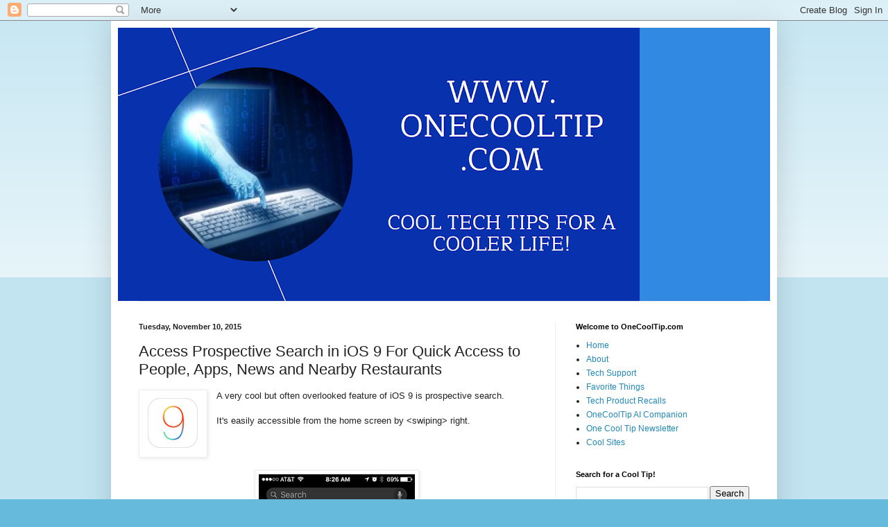

--- FILE ---
content_type: text/html; charset=UTF-8
request_url: https://www.onecooltip.com/2015/11/access-prospective-search-in-ios-9-for.html
body_size: 21438
content:
<!DOCTYPE html>
<html class='v2' dir='ltr' xmlns='http://www.w3.org/1999/xhtml' xmlns:b='http://www.google.com/2005/gml/b' xmlns:data='http://www.google.com/2005/gml/data' xmlns:expr='http://www.google.com/2005/gml/expr'>
<head>
<link href='https://www.blogger.com/static/v1/widgets/4128112664-css_bundle_v2.css' rel='stylesheet' type='text/css'/>
<meta content='668862DB4F5230AC72BC407457B17A8E' name='msvalidate.01'/>
<meta content='width=1100' name='viewport'/>
<meta content='text/html; charset=UTF-8' http-equiv='Content-Type'/>
<meta content='blogger' name='generator'/>
<link href='https://www.onecooltip.com/favicon.ico' rel='icon' type='image/x-icon'/>
<link href='https://www.onecooltip.com/2015/11/access-prospective-search-in-ios-9-for.html' rel='canonical'/>
<link rel="alternate" type="application/atom+xml" title="Cool Tech Tips for a Cooler Life - www.One Cool Tip .com - Atom" href="https://www.onecooltip.com/feeds/posts/default" />
<link rel="alternate" type="application/rss+xml" title="Cool Tech Tips for a Cooler Life - www.One Cool Tip .com - RSS" href="https://www.onecooltip.com/feeds/posts/default?alt=rss" />
<link rel="service.post" type="application/atom+xml" title="Cool Tech Tips for a Cooler Life - www.One Cool Tip .com - Atom" href="https://www.blogger.com/feeds/535872763099869866/posts/default" />

<link rel="alternate" type="application/atom+xml" title="Cool Tech Tips for a Cooler Life - www.One Cool Tip .com - Atom" href="https://www.onecooltip.com/feeds/2831990780251507945/comments/default" />
<!--Can't find substitution for tag [blog.ieCssRetrofitLinks]-->
<link href='https://blogger.googleusercontent.com/img/b/R29vZ2xl/AVvXsEi2rICtOtbKRmjOWAZ8yaplmDlDcd8bhXCLpn0zaz69qHAf30GI0BfvC0SUJvleXTUlXInaMg1T7j_7r3VU-p9T4tNIvPRSaUHmcriN4l-PLMaBDCwRpHb27K5dbo4WVOMlycnMMeqiEhW_/s1600/ios9.PNG' rel='image_src'/>
<meta content='https://www.onecooltip.com/2015/11/access-prospective-search-in-ios-9-for.html' property='og:url'/>
<meta content='Access Prospective Search in iOS 9 For Quick Access to People, Apps, News and Nearby Restaurants' property='og:title'/>
<meta content='A technology blog about making life better through daily tech tips.  Google, Microsoft, iPhone, Android, ChatGPT, AI, Bing, software, hardware, iOS' property='og:description'/>
<meta content='https://blogger.googleusercontent.com/img/b/R29vZ2xl/AVvXsEi2rICtOtbKRmjOWAZ8yaplmDlDcd8bhXCLpn0zaz69qHAf30GI0BfvC0SUJvleXTUlXInaMg1T7j_7r3VU-p9T4tNIvPRSaUHmcriN4l-PLMaBDCwRpHb27K5dbo4WVOMlycnMMeqiEhW_/w1200-h630-p-k-no-nu/ios9.PNG' property='og:image'/>
<title>Cool Tech Tips for a Cooler Life - www.One Cool Tip .com: Access Prospective Search in iOS 9 For Quick Access to People, Apps, News and Nearby Restaurants</title>
<style id='page-skin-1' type='text/css'><!--
/*
-----------------------------------------------
Blogger Template Style
Name:     Simple
Designer: Blogger
URL:      www.blogger.com
----------------------------------------------- */
/* Variable definitions
====================
<Variable name="keycolor" description="Main Color" type="color" default="#66bbdd"/>
<Group description="Page Text" selector="body">
<Variable name="body.font" description="Font" type="font"
default="normal normal 12px Arial, Tahoma, Helvetica, FreeSans, sans-serif"/>
<Variable name="body.text.color" description="Text Color" type="color" default="#222222"/>
</Group>
<Group description="Backgrounds" selector=".body-fauxcolumns-outer">
<Variable name="body.background.color" description="Outer Background" type="color" default="#66bbdd"/>
<Variable name="content.background.color" description="Main Background" type="color" default="#ffffff"/>
<Variable name="header.background.color" description="Header Background" type="color" default="transparent"/>
</Group>
<Group description="Links" selector=".main-outer">
<Variable name="link.color" description="Link Color" type="color" default="#2288bb"/>
<Variable name="link.visited.color" description="Visited Color" type="color" default="#888888"/>
<Variable name="link.hover.color" description="Hover Color" type="color" default="#33aaff"/>
</Group>
<Group description="Blog Title" selector=".header h1">
<Variable name="header.font" description="Font" type="font"
default="normal normal 60px Arial, Tahoma, Helvetica, FreeSans, sans-serif"/>
<Variable name="header.text.color" description="Title Color" type="color" default="#3399bb" />
</Group>
<Group description="Blog Description" selector=".header .description">
<Variable name="description.text.color" description="Description Color" type="color"
default="#777777" />
</Group>
<Group description="Tabs Text" selector=".tabs-inner .widget li a">
<Variable name="tabs.font" description="Font" type="font"
default="normal normal 14px Arial, Tahoma, Helvetica, FreeSans, sans-serif"/>
<Variable name="tabs.text.color" description="Text Color" type="color" default="#999999"/>
<Variable name="tabs.selected.text.color" description="Selected Color" type="color" default="#000000"/>
</Group>
<Group description="Tabs Background" selector=".tabs-outer .PageList">
<Variable name="tabs.background.color" description="Background Color" type="color" default="#f5f5f5"/>
<Variable name="tabs.selected.background.color" description="Selected Color" type="color" default="#eeeeee"/>
</Group>
<Group description="Post Title" selector="h3.post-title, .comments h4">
<Variable name="post.title.font" description="Font" type="font"
default="normal normal 22px Arial, Tahoma, Helvetica, FreeSans, sans-serif"/>
</Group>
<Group description="Date Header" selector=".date-header">
<Variable name="date.header.color" description="Text Color" type="color"
default="#222222"/>
<Variable name="date.header.background.color" description="Background Color" type="color"
default="transparent"/>
<Variable name="date.header.font" description="Text Font" type="font"
default="normal bold 11px Arial, Tahoma, Helvetica, FreeSans, sans-serif"/>
<Variable name="date.header.padding" description="Date Header Padding" type="string" default="inherit"/>
<Variable name="date.header.letterspacing" description="Date Header Letter Spacing" type="string" default="inherit"/>
<Variable name="date.header.margin" description="Date Header Margin" type="string" default="inherit"/>
</Group>
<Group description="Post Footer" selector=".post-footer">
<Variable name="post.footer.text.color" description="Text Color" type="color" default="#666666"/>
<Variable name="post.footer.background.color" description="Background Color" type="color"
default="#f9f9f9"/>
<Variable name="post.footer.border.color" description="Shadow Color" type="color" default="#eeeeee"/>
</Group>
<Group description="Gadgets" selector="h2">
<Variable name="widget.title.font" description="Title Font" type="font"
default="normal bold 11px Arial, Tahoma, Helvetica, FreeSans, sans-serif"/>
<Variable name="widget.title.text.color" description="Title Color" type="color" default="#000000"/>
<Variable name="widget.alternate.text.color" description="Alternate Color" type="color" default="#999999"/>
</Group>
<Group description="Images" selector=".main-inner">
<Variable name="image.background.color" description="Background Color" type="color" default="#ffffff"/>
<Variable name="image.border.color" description="Border Color" type="color" default="#eeeeee"/>
<Variable name="image.text.color" description="Caption Text Color" type="color" default="#222222"/>
</Group>
<Group description="Accents" selector=".content-inner">
<Variable name="body.rule.color" description="Separator Line Color" type="color" default="#eeeeee"/>
<Variable name="tabs.border.color" description="Tabs Border Color" type="color" default="#eeeeee"/>
</Group>
<Variable name="body.background" description="Body Background" type="background"
color="#66bbdd" default="$(color) none repeat scroll top left"/>
<Variable name="body.background.override" description="Body Background Override" type="string" default=""/>
<Variable name="body.background.gradient.cap" description="Body Gradient Cap" type="url"
default="url(https://resources.blogblog.com/blogblog/data/1kt/simple/gradients_light.png)"/>
<Variable name="body.background.gradient.tile" description="Body Gradient Tile" type="url"
default="url(https://resources.blogblog.com/blogblog/data/1kt/simple/body_gradient_tile_light.png)"/>
<Variable name="content.background.color.selector" description="Content Background Color Selector" type="string" default=".content-inner"/>
<Variable name="content.padding" description="Content Padding" type="length" default="10px" min="0" max="100px"/>
<Variable name="content.padding.horizontal" description="Content Horizontal Padding" type="length" default="10px" min="0" max="100px"/>
<Variable name="content.shadow.spread" description="Content Shadow Spread" type="length" default="40px" min="0" max="100px"/>
<Variable name="content.shadow.spread.webkit" description="Content Shadow Spread (WebKit)" type="length" default="5px" min="0" max="100px"/>
<Variable name="content.shadow.spread.ie" description="Content Shadow Spread (IE)" type="length" default="10px" min="0" max="100px"/>
<Variable name="main.border.width" description="Main Border Width" type="length" default="0" min="0" max="10px"/>
<Variable name="header.background.gradient" description="Header Gradient" type="url" default="none"/>
<Variable name="header.shadow.offset.left" description="Header Shadow Offset Left" type="length" default="-1px" min="-50px" max="50px"/>
<Variable name="header.shadow.offset.top" description="Header Shadow Offset Top" type="length" default="-1px" min="-50px" max="50px"/>
<Variable name="header.shadow.spread" description="Header Shadow Spread" type="length" default="1px" min="0" max="100px"/>
<Variable name="header.padding" description="Header Padding" type="length" default="30px" min="0" max="100px"/>
<Variable name="header.border.size" description="Header Border Size" type="length" default="1px" min="0" max="10px"/>
<Variable name="header.bottom.border.size" description="Header Bottom Border Size" type="length" default="1px" min="0" max="10px"/>
<Variable name="header.border.horizontalsize" description="Header Horizontal Border Size" type="length" default="0" min="0" max="10px"/>
<Variable name="description.text.size" description="Description Text Size" type="string" default="140%"/>
<Variable name="tabs.margin.top" description="Tabs Margin Top" type="length" default="0" min="0" max="100px"/>
<Variable name="tabs.margin.side" description="Tabs Side Margin" type="length" default="30px" min="0" max="100px"/>
<Variable name="tabs.background.gradient" description="Tabs Background Gradient" type="url"
default="url(https://resources.blogblog.com/blogblog/data/1kt/simple/gradients_light.png)"/>
<Variable name="tabs.border.width" description="Tabs Border Width" type="length" default="1px" min="0" max="10px"/>
<Variable name="tabs.bevel.border.width" description="Tabs Bevel Border Width" type="length" default="1px" min="0" max="10px"/>
<Variable name="post.margin.bottom" description="Post Bottom Margin" type="length" default="25px" min="0" max="100px"/>
<Variable name="image.border.small.size" description="Image Border Small Size" type="length" default="2px" min="0" max="10px"/>
<Variable name="image.border.large.size" description="Image Border Large Size" type="length" default="5px" min="0" max="10px"/>
<Variable name="page.width.selector" description="Page Width Selector" type="string" default=".region-inner"/>
<Variable name="page.width" description="Page Width" type="string" default="auto"/>
<Variable name="main.section.margin" description="Main Section Margin" type="length" default="15px" min="0" max="100px"/>
<Variable name="main.padding" description="Main Padding" type="length" default="15px" min="0" max="100px"/>
<Variable name="main.padding.top" description="Main Padding Top" type="length" default="30px" min="0" max="100px"/>
<Variable name="main.padding.bottom" description="Main Padding Bottom" type="length" default="30px" min="0" max="100px"/>
<Variable name="paging.background"
color="#ffffff"
description="Background of blog paging area" type="background"
default="transparent none no-repeat scroll top center"/>
<Variable name="footer.bevel" description="Bevel border length of footer" type="length" default="0" min="0" max="10px"/>
<Variable name="mobile.background.overlay" description="Mobile Background Overlay" type="string"
default="transparent none repeat scroll top left"/>
<Variable name="mobile.background.size" description="Mobile Background Size" type="string" default="auto"/>
<Variable name="mobile.button.color" description="Mobile Button Color" type="color" default="#ffffff" />
<Variable name="startSide" description="Side where text starts in blog language" type="automatic" default="left"/>
<Variable name="endSide" description="Side where text ends in blog language" type="automatic" default="right"/>
*/
/* Content
----------------------------------------------- */
body {
font: normal normal 12px Arial, Tahoma, Helvetica, FreeSans, sans-serif;
color: #222222;
background: #66bbdd none repeat scroll top left;
padding: 0 40px 40px 40px;
}
html body .region-inner {
min-width: 0;
max-width: 100%;
width: auto;
}
h2 {
font-size: 22px;
}
a:link {
text-decoration:none;
color: #2288bb;
}
a:visited {
text-decoration:none;
color: #888888;
}
a:hover {
text-decoration:underline;
color: #33aaff;
}
.body-fauxcolumn-outer .fauxcolumn-inner {
background: transparent url(//www.blogblog.com/1kt/simple/body_gradient_tile_light.png) repeat scroll top left;
_background-image: none;
}
.body-fauxcolumn-outer .cap-top {
position: absolute;
z-index: 1;
height: 400px;
width: 100%;
}
.body-fauxcolumn-outer .cap-top .cap-left {
width: 100%;
background: transparent url(//www.blogblog.com/1kt/simple/gradients_light.png) repeat-x scroll top left;
_background-image: none;
}
.content-outer {
-moz-box-shadow: 0 0 40px rgba(0, 0, 0, .15);
-webkit-box-shadow: 0 0 5px rgba(0, 0, 0, .15);
-goog-ms-box-shadow: 0 0 10px #333333;
box-shadow: 0 0 40px rgba(0, 0, 0, .15);
margin-bottom: 1px;
}
.content-inner {
padding: 10px 10px;
}
.content-inner {
background-color: #ffffff;
}
/* Header
----------------------------------------------- */
.header-outer {
background: #3289e1 none repeat-x scroll 0 -400px;
_background-image: none;
}
.Header h1 {
font: normal normal 60px Arial, Tahoma, Helvetica, FreeSans, sans-serif;
color: #f5f5f5;
text-shadow: -1px -1px 1px rgba(0, 0, 0, .2);
}
.Header h1 a {
color: #f5f5f5;
}
.Header .description {
font-size: 140%;
color: #f9f9f9;
}
.header-inner .Header .titlewrapper {
padding: 22px 30px;
}
.header-inner .Header .descriptionwrapper {
padding: 0 30px;
}
/* Tabs
----------------------------------------------- */
.tabs-inner .section:first-child {
border-top: 1px solid #eeeeee;
}
.tabs-inner .section:first-child ul {
margin-top: -1px;
border-top: 1px solid #eeeeee;
border-left: 0 solid #eeeeee;
border-right: 0 solid #eeeeee;
}
.tabs-inner .widget ul {
background: #f5f5f5 url(//www.blogblog.com/1kt/simple/gradients_light.png) repeat-x scroll 0 -800px;
_background-image: none;
border-bottom: 1px solid #eeeeee;
margin-top: 0;
margin-left: -30px;
margin-right: -30px;
}
.tabs-inner .widget li a {
display: inline-block;
padding: .6em 1em;
font: normal normal 14px Arial, Tahoma, Helvetica, FreeSans, sans-serif;
color: #999999;
border-left: 1px solid #ffffff;
border-right: 1px solid #eeeeee;
}
.tabs-inner .widget li:first-child a {
border-left: none;
}
.tabs-inner .widget li.selected a, .tabs-inner .widget li a:hover {
color: #000000;
background-color: #eeeeee;
text-decoration: none;
}
/* Columns
----------------------------------------------- */
.main-outer {
border-top: 0 solid #eeeeee;
}
.fauxcolumn-left-outer .fauxcolumn-inner {
border-right: 1px solid #eeeeee;
}
.fauxcolumn-right-outer .fauxcolumn-inner {
border-left: 1px solid #eeeeee;
}
/* Headings
----------------------------------------------- */
div.widget > h2,
div.widget h2.title {
margin: 0 0 1em 0;
font: normal bold 11px Arial, Tahoma, Helvetica, FreeSans, sans-serif;
color: #000000;
}
/* Widgets
----------------------------------------------- */
.widget .zippy {
color: #999999;
text-shadow: 2px 2px 1px rgba(0, 0, 0, .1);
}
.widget .popular-posts ul {
list-style: none;
}
/* Posts
----------------------------------------------- */
h2.date-header {
font: normal bold 11px Arial, Tahoma, Helvetica, FreeSans, sans-serif;
}
.date-header span {
background-color: transparent;
color: #222222;
padding: inherit;
letter-spacing: inherit;
margin: inherit;
}
.main-inner {
padding-top: 30px;
padding-bottom: 30px;
}
.main-inner .column-center-inner {
padding: 0 15px;
}
.main-inner .column-center-inner .section {
margin: 0 15px;
}
.post {
margin: 0 0 25px 0;
}
h3.post-title, .comments h4 {
font: normal normal 22px Arial, Tahoma, Helvetica, FreeSans, sans-serif;
margin: .75em 0 0;
}
.post-body {
font-size: 110%;
line-height: 1.4;
position: relative;
}
.post-body img, .post-body .tr-caption-container, .Profile img, .Image img,
.BlogList .item-thumbnail img {
padding: 2px;
background: #ffffff;
border: 1px solid #eeeeee;
-moz-box-shadow: 1px 1px 5px rgba(0, 0, 0, .1);
-webkit-box-shadow: 1px 1px 5px rgba(0, 0, 0, .1);
box-shadow: 1px 1px 5px rgba(0, 0, 0, .1);
}
.post-body img, .post-body .tr-caption-container {
padding: 5px;
}
.post-body .tr-caption-container {
color: #222222;
}
.post-body .tr-caption-container img {
padding: 0;
background: transparent;
border: none;
-moz-box-shadow: 0 0 0 rgba(0, 0, 0, .1);
-webkit-box-shadow: 0 0 0 rgba(0, 0, 0, .1);
box-shadow: 0 0 0 rgba(0, 0, 0, .1);
}
.post-header {
margin: 0 0 1.5em;
line-height: 1.6;
font-size: 90%;
}
.post-footer {
margin: 20px -2px 0;
padding: 5px 10px;
color: #666666;
background-color: #f9f9f9;
border-bottom: 1px solid #eeeeee;
line-height: 1.6;
font-size: 90%;
}
#comments .comment-author {
padding-top: 1.5em;
border-top: 1px solid #eeeeee;
background-position: 0 1.5em;
}
#comments .comment-author:first-child {
padding-top: 0;
border-top: none;
}
.avatar-image-container {
margin: .2em 0 0;
}
#comments .avatar-image-container img {
border: 1px solid #eeeeee;
}
/* Comments
----------------------------------------------- */
.comments .comments-content .icon.blog-author {
background-repeat: no-repeat;
background-image: url([data-uri]);
}
.comments .comments-content .loadmore a {
border-top: 1px solid #999999;
border-bottom: 1px solid #999999;
}
.comments .comment-thread.inline-thread {
background-color: #f9f9f9;
}
.comments .continue {
border-top: 2px solid #999999;
}
/* Accents
---------------------------------------------- */
.section-columns td.columns-cell {
border-left: 1px solid #eeeeee;
}
.blog-pager {
background: transparent none no-repeat scroll top center;
}
.blog-pager-older-link, .home-link,
.blog-pager-newer-link {
background-color: #ffffff;
padding: 5px;
}
.footer-outer {
border-top: 0 dashed #bbbbbb;
}
/* Mobile
----------------------------------------------- */
body.mobile  {
background-size: auto;
}
.mobile .body-fauxcolumn-outer {
background: transparent none repeat scroll top left;
}
.mobile .body-fauxcolumn-outer .cap-top {
background-size: 100% auto;
}
.mobile .content-outer {
-webkit-box-shadow: 0 0 3px rgba(0, 0, 0, .15);
box-shadow: 0 0 3px rgba(0, 0, 0, .15);
}
.mobile .tabs-inner .widget ul {
margin-left: 0;
margin-right: 0;
}
.mobile .post {
margin: 0;
}
.mobile .main-inner .column-center-inner .section {
margin: 0;
}
.mobile .date-header span {
padding: 0.1em 10px;
margin: 0 -10px;
}
.mobile h3.post-title {
margin: 0;
}
.mobile .blog-pager {
background: transparent none no-repeat scroll top center;
}
.mobile .footer-outer {
border-top: none;
}
.mobile .main-inner, .mobile .footer-inner {
background-color: #ffffff;
}
.mobile-index-contents {
color: #222222;
}
.mobile-link-button {
background-color: #2288bb;
}
.mobile-link-button a:link, .mobile-link-button a:visited {
color: #ffffff;
}
.mobile .tabs-inner .section:first-child {
border-top: none;
}
.mobile .tabs-inner .PageList .widget-content {
background-color: #eeeeee;
color: #000000;
border-top: 1px solid #eeeeee;
border-bottom: 1px solid #eeeeee;
}
.mobile .tabs-inner .PageList .widget-content .pagelist-arrow {
border-left: 1px solid #eeeeee;
}

--></style>
<style id='template-skin-1' type='text/css'><!--
body {
min-width: 960px;
}
.content-outer, .content-fauxcolumn-outer, .region-inner {
min-width: 960px;
max-width: 960px;
_width: 960px;
}
.main-inner .columns {
padding-left: 0;
padding-right: 310px;
}
.main-inner .fauxcolumn-center-outer {
left: 0;
right: 310px;
/* IE6 does not respect left and right together */
_width: expression(this.parentNode.offsetWidth -
parseInt("0") -
parseInt("310px") + 'px');
}
.main-inner .fauxcolumn-left-outer {
width: 0;
}
.main-inner .fauxcolumn-right-outer {
width: 310px;
}
.main-inner .column-left-outer {
width: 0;
right: 100%;
margin-left: -0;
}
.main-inner .column-right-outer {
width: 310px;
margin-right: -310px;
}
#layout {
min-width: 0;
}
#layout .content-outer {
min-width: 0;
width: 800px;
}
#layout .region-inner {
min-width: 0;
width: auto;
}
--></style>
<script type='text/javascript'>
        (function(i,s,o,g,r,a,m){i['GoogleAnalyticsObject']=r;i[r]=i[r]||function(){
        (i[r].q=i[r].q||[]).push(arguments)},i[r].l=1*new Date();a=s.createElement(o),
        m=s.getElementsByTagName(o)[0];a.async=1;a.src=g;m.parentNode.insertBefore(a,m)
        })(window,document,'script','https://www.google-analytics.com/analytics.js','ga');
        ga('create', 'UA-2174669-3', 'auto', 'blogger');
        ga('blogger.send', 'pageview');
      </script>
<link href='https://www.blogger.com/dyn-css/authorization.css?targetBlogID=535872763099869866&amp;zx=26811018-5ec9-412c-bb18-46038f9c1a40' media='none' onload='if(media!=&#39;all&#39;)media=&#39;all&#39;' rel='stylesheet'/><noscript><link href='https://www.blogger.com/dyn-css/authorization.css?targetBlogID=535872763099869866&amp;zx=26811018-5ec9-412c-bb18-46038f9c1a40' rel='stylesheet'/></noscript>
<meta name='google-adsense-platform-account' content='ca-host-pub-1556223355139109'/>
<meta name='google-adsense-platform-domain' content='blogspot.com'/>

<!-- data-ad-client=ca-pub-0121642063410641 -->

</head>
<body class='loading'>
<div class='navbar section' id='navbar' name='Navbar'><div class='widget Navbar' data-version='1' id='Navbar1'><script type="text/javascript">
    function setAttributeOnload(object, attribute, val) {
      if(window.addEventListener) {
        window.addEventListener('load',
          function(){ object[attribute] = val; }, false);
      } else {
        window.attachEvent('onload', function(){ object[attribute] = val; });
      }
    }
  </script>
<div id="navbar-iframe-container"></div>
<script type="text/javascript" src="https://apis.google.com/js/platform.js"></script>
<script type="text/javascript">
      gapi.load("gapi.iframes:gapi.iframes.style.bubble", function() {
        if (gapi.iframes && gapi.iframes.getContext) {
          gapi.iframes.getContext().openChild({
              url: 'https://www.blogger.com/navbar/535872763099869866?po\x3d2831990780251507945\x26origin\x3dhttps://www.onecooltip.com',
              where: document.getElementById("navbar-iframe-container"),
              id: "navbar-iframe"
          });
        }
      });
    </script><script type="text/javascript">
(function() {
var script = document.createElement('script');
script.type = 'text/javascript';
script.src = '//pagead2.googlesyndication.com/pagead/js/google_top_exp.js';
var head = document.getElementsByTagName('head')[0];
if (head) {
head.appendChild(script);
}})();
</script>
</div></div>
<div class='body-fauxcolumns'>
<div class='fauxcolumn-outer body-fauxcolumn-outer'>
<div class='cap-top'>
<div class='cap-left'></div>
<div class='cap-right'></div>
</div>
<div class='fauxborder-left'>
<div class='fauxborder-right'></div>
<div class='fauxcolumn-inner'>
</div>
</div>
<div class='cap-bottom'>
<div class='cap-left'></div>
<div class='cap-right'></div>
</div>
</div>
</div>
<div class='content'>
<div class='content-fauxcolumns'>
<div class='fauxcolumn-outer content-fauxcolumn-outer'>
<div class='cap-top'>
<div class='cap-left'></div>
<div class='cap-right'></div>
</div>
<div class='fauxborder-left'>
<div class='fauxborder-right'></div>
<div class='fauxcolumn-inner'>
</div>
</div>
<div class='cap-bottom'>
<div class='cap-left'></div>
<div class='cap-right'></div>
</div>
</div>
</div>
<div class='content-outer'>
<div class='content-cap-top cap-top'>
<div class='cap-left'></div>
<div class='cap-right'></div>
</div>
<div class='fauxborder-left content-fauxborder-left'>
<div class='fauxborder-right content-fauxborder-right'></div>
<div class='content-inner'>
<header>
<div class='header-outer'>
<div class='header-cap-top cap-top'>
<div class='cap-left'></div>
<div class='cap-right'></div>
</div>
<div class='fauxborder-left header-fauxborder-left'>
<div class='fauxborder-right header-fauxborder-right'></div>
<div class='region-inner header-inner'>
<div class='header section' id='header' name='Header'><div class='widget Header' data-version='1' id='Header1'>
<div id='header-inner'>
<a href='https://www.onecooltip.com/' style='display: block'>
<img alt='Cool Tech Tips for a Cooler Life - www.One Cool Tip .com' height='394px; ' id='Header1_headerimg' src='https://blogger.googleusercontent.com/img/a/AVvXsEiXowB0eB6PERsLJp1tiuDI43-o1OfrdZSWaV0C2cJOxNjMt89ghaX7vG_0xfyIMx5TQA9RH5LFLgylfzBglOizQbPhw1fFKNAy2ywBHaNRzkux5gkKYsVVMxidOtRlJQWA4a-ew5BiJ7GW6P_4huZghW94Vl_PTAMy_DPzXCVZf0Eet9c5WPTiJXJaMSYA=s752' style='display: block' width='752px; '/>
</a>
</div>
</div></div>
</div>
</div>
<div class='header-cap-bottom cap-bottom'>
<div class='cap-left'></div>
<div class='cap-right'></div>
</div>
</div>
</header>
<div class='tabs-outer'>
<div class='tabs-cap-top cap-top'>
<div class='cap-left'></div>
<div class='cap-right'></div>
</div>
<div class='fauxborder-left tabs-fauxborder-left'>
<div class='fauxborder-right tabs-fauxborder-right'></div>
<div class='region-inner tabs-inner'>
<div class='tabs no-items section' id='crosscol' name='Cross-Column'></div>
<div class='tabs no-items section' id='crosscol-overflow' name='Cross-Column 2'></div>
</div>
</div>
<div class='tabs-cap-bottom cap-bottom'>
<div class='cap-left'></div>
<div class='cap-right'></div>
</div>
</div>
<div class='main-outer'>
<div class='main-cap-top cap-top'>
<div class='cap-left'></div>
<div class='cap-right'></div>
</div>
<div class='fauxborder-left main-fauxborder-left'>
<div class='fauxborder-right main-fauxborder-right'></div>
<div class='region-inner main-inner'>
<div class='columns fauxcolumns'>
<div class='fauxcolumn-outer fauxcolumn-center-outer'>
<div class='cap-top'>
<div class='cap-left'></div>
<div class='cap-right'></div>
</div>
<div class='fauxborder-left'>
<div class='fauxborder-right'></div>
<div class='fauxcolumn-inner'>
</div>
</div>
<div class='cap-bottom'>
<div class='cap-left'></div>
<div class='cap-right'></div>
</div>
</div>
<div class='fauxcolumn-outer fauxcolumn-left-outer'>
<div class='cap-top'>
<div class='cap-left'></div>
<div class='cap-right'></div>
</div>
<div class='fauxborder-left'>
<div class='fauxborder-right'></div>
<div class='fauxcolumn-inner'>
</div>
</div>
<div class='cap-bottom'>
<div class='cap-left'></div>
<div class='cap-right'></div>
</div>
</div>
<div class='fauxcolumn-outer fauxcolumn-right-outer'>
<div class='cap-top'>
<div class='cap-left'></div>
<div class='cap-right'></div>
</div>
<div class='fauxborder-left'>
<div class='fauxborder-right'></div>
<div class='fauxcolumn-inner'>
</div>
</div>
<div class='cap-bottom'>
<div class='cap-left'></div>
<div class='cap-right'></div>
</div>
</div>
<!-- corrects IE6 width calculation -->
<div class='columns-inner'>
<div class='column-center-outer'>
<div class='column-center-inner'>
<div class='main section' id='main' name='Main'><div class='widget Blog' data-version='1' id='Blog1'>
<div class='blog-posts hfeed'>

          <div class="date-outer">
        
<h2 class='date-header'><span>Tuesday, November 10, 2015</span></h2>

          <div class="date-posts">
        
<div class='post-outer'>
<div class='post hentry' itemprop='blogPost' itemscope='itemscope' itemtype='http://schema.org/BlogPosting'>
<meta content='https://blogger.googleusercontent.com/img/b/R29vZ2xl/AVvXsEi2rICtOtbKRmjOWAZ8yaplmDlDcd8bhXCLpn0zaz69qHAf30GI0BfvC0SUJvleXTUlXInaMg1T7j_7r3VU-p9T4tNIvPRSaUHmcriN4l-PLMaBDCwRpHb27K5dbo4WVOMlycnMMeqiEhW_/s1600/ios9.PNG' itemprop='image_url'/>
<meta content='535872763099869866' itemprop='blogId'/>
<meta content='2831990780251507945' itemprop='postId'/>
<a name='2831990780251507945'></a>
<h3 class='post-title entry-title' itemprop='name'>
Access Prospective Search in iOS 9 For Quick Access to People, Apps, News and Nearby Restaurants
</h3>
<div class='post-header'>
<div class='post-header-line-1'></div>
</div>
<div class='post-body entry-content' id='post-body-2831990780251507945' itemprop='description articleBody'>
<div class="separator" style="clear: both; text-align: center;">
<a href="https://blogger.googleusercontent.com/img/b/R29vZ2xl/AVvXsEi2rICtOtbKRmjOWAZ8yaplmDlDcd8bhXCLpn0zaz69qHAf30GI0BfvC0SUJvleXTUlXInaMg1T7j_7r3VU-p9T4tNIvPRSaUHmcriN4l-PLMaBDCwRpHb27K5dbo4WVOMlycnMMeqiEhW_/s1600/ios9.PNG" imageanchor="1" style="clear: left; float: left; margin-bottom: 1em; margin-right: 1em;"><img alt="iOS 9" border="0" src="https://blogger.googleusercontent.com/img/b/R29vZ2xl/AVvXsEi2rICtOtbKRmjOWAZ8yaplmDlDcd8bhXCLpn0zaz69qHAf30GI0BfvC0SUJvleXTUlXInaMg1T7j_7r3VU-p9T4tNIvPRSaUHmcriN4l-PLMaBDCwRpHb27K5dbo4WVOMlycnMMeqiEhW_/s1600/ios9.PNG" title="iOS 9" /></a></div>
A very cool but often overlooked feature of iOS 9 is prospective search.<br />
<br />
It's easily accessible from the home screen by &lt;swiping&gt; right.<br />
<br />
<div class="separator" style="clear: both; text-align: center;">
<a href="https://blogger.googleusercontent.com/img/b/R29vZ2xl/AVvXsEjWBdnEG0Hwwvye-tQNfXlpfk2MUWJzV3cLZuorVebir34rNn6eNTVrrKXnzYjWN79B-h2SZzXoxG7rgufiJa_gPZghDDWEeYBWULbNvX47ML9IqW7cw5xZMZgfr8qkLgAR4aZBWCNBNFWW/s1600/prospective+search.PNG" imageanchor="1" style="margin-left: 1em; margin-right: 1em;"><img alt="Prospective Search - iOS9 - One Cool Tip - www.onecooltip.com" border="0" height="400" src="https://blogger.googleusercontent.com/img/b/R29vZ2xl/AVvXsEjWBdnEG0Hwwvye-tQNfXlpfk2MUWJzV3cLZuorVebir34rNn6eNTVrrKXnzYjWN79B-h2SZzXoxG7rgufiJa_gPZghDDWEeYBWULbNvX47ML9IqW7cw5xZMZgfr8qkLgAR4aZBWCNBNFWW/s400/prospective+search.PNG" title="Prospective Search - iOS9 - One Cool Tip" width="225" /></a></div>
<br />
<br />
This page shows your most recent contacts as well as most recent apps, tops news and nearby places such as restaurants, gas stations and convenience stores. (In the screenshot above, I scrolled down a bit to show the news but that hid the most recent contacts.)<br />
<br />
Clicking the Breakfast icon will show a map and list nearby restaurants. &nbsp;The Breakfast icon changes by the time of day to lunch or dinner.<br />
<br />
<div class="separator" style="clear: both; text-align: center;">
<a href="https://blogger.googleusercontent.com/img/b/R29vZ2xl/AVvXsEhadwn_fDMHdE5F9-xzMOA4cnESQCdwRQFRAfgoIOXhGxbyxwU65CN_inrA8S8613eFjN_lUpGev8ciX_5KCOwAfWbZp2NNDvtQjNq3IgLFeq6l40-M1lKbdKahlxxJsKfwUThNRHcGC7Zb/s1600/prospective+map.PNG" imageanchor="1" style="margin-left: 1em; margin-right: 1em; text-align: center;"><img alt="Prospective Search - iOS9 - One Cool Tip - www.onecooltip.com" border="0" height="400" src="https://blogger.googleusercontent.com/img/b/R29vZ2xl/AVvXsEhadwn_fDMHdE5F9-xzMOA4cnESQCdwRQFRAfgoIOXhGxbyxwU65CN_inrA8S8613eFjN_lUpGev8ciX_5KCOwAfWbZp2NNDvtQjNq3IgLFeq6l40-M1lKbdKahlxxJsKfwUThNRHcGC7Zb/s400/prospective+map.PNG" title="Prospective Search - iOS9 - Map - One Cool Tip - www.onecooltip.com" width="225" /></a></div>
<div class="separator" style="clear: both; text-align: center;">
<br /></div>
<div class="separator" style="clear: both; text-align: left;">
This is a hidden gem in iOS 9. &nbsp;Check it out! &nbsp;Enjoy.</div>
<div class="separator" style="clear: both; text-align: left;">
<br /></div>
<div style="line-height: 25.1428px; text-indent: -18.24px;">
<div style="text-align: center;">
<b style="background-color: yellow;"><a href="http://onecooltip.podomatic.com/" target="_blank"><span style="font-family: inherit; font-size: large;">Listen to the One Cool Tech Tip Show</span></a></b></div>
</div>
<div style="line-height: 25.1428px; text-indent: -18.24px;">
<div style="background-color: white; color: #383838; line-height: 25.1428px; text-align: center; text-indent: -18.24px;">
<span style="font-family: inherit;"><b><a href="http://onecooltip.podomatic.com/" target="_blank">Podomatic&nbsp;</a>|&nbsp;<a href="http://tunein.com/topic/?topicId=100493199" target="_blank">Tunein&nbsp;</a>|&nbsp;<a href="https://player.fm/series/one-cool-tipcom-show" target="_blank">PlayerFM&nbsp;</a></b><b style="line-height: 25.1428px; text-indent: -18.24px;">|&nbsp;</b><b style="line-height: 25.1428px; text-indent: -18.24px;"><a href="http://www.stitcher.com/s?fid=71211&amp;refid=stpr" target="_blank">Stitcher&nbsp;</a>|&nbsp;<a href="https://itunes.apple.com/us/podcast/one-cool-tip.com-podcast/id1026354128" target="_blank">iTunes</a></b></span></div>
<div>
<span style="font-family: inherit;"><br /></span></div>
</div>
<b>READ MORE</b><br />
<div>
<ul>
<li><a href="http://www.onecooltip.com/2015/10/how-to-use-new-emoji-in-apples-ios-91.html">How to Use the New Emoji in Apple's iOS 9.1</a></li>
<li><a href="http://www.onecooltip.com/2015/10/update-apple-responds-to-wi-fi-assist.html">Apple Responds to Wi-Fi Assist Controversy</a></li>
<li><a href="http://www.onecooltip.com/2015/10/how-to-make-hands-free-phone-call-with.html" target="">How to Make a Hands-Free Phone Call with Speaker Enabled</a></li>
<li><a href="http://www.onecooltip.com/2015/09/how-to-add-and-save-mail-attachments-in.html">How to Add and Save Mail Attachments on Your iPhone and iPad</a></li>
<li><a href="http://www.onecooltip.com/2015/09/reset-hey-siri-after-you-upgrade-to-ios.html">Reset "Hey Siri" After You Upgrade to ioS9</a></li>
<li><span style="font-family: inherit;"><a href="http://www.onecooltip.com/2015/09/use-this-siri-trick-to-call-someone.html">Use This Siri Trick To Call Someone</a></span></li>
<li><a href="http://www.onecooltip.com/2015/08/force-siri-to-search-google.html"><span style="font-family: inherit;">Force Siri to Search Google</span></a></li>
<li><span style="font-family: inherit;"><a href="http://www.onecooltip.com/2015/08/siri-what-flights-are-overhead.html">"Siri, What Planes are Overhead?"</a></span></li>
</ul>
</div>
<div style="background-color: white; color: #333333; font-family: 'Helvetica Neue Light', HelveticaNeue-Light, 'Helvetica Neue', Helvetica, Arial, sans-serif; font-size: 14px; line-height: 19px; margin: 0px; outline: none; padding: 0px; text-align: justify;">
<div style="margin: 0px; outline: none; padding: 0px;">
<div style="margin: 0px; outline: none; padding: 0px;">
<div style="margin: 0px; outline: none; padding: 0px;">
<div style="margin: 0px; outline: none; padding: 0px;">
<div style="margin: 0px; outline: none; padding: 0px;">
<div style="margin: 0px; outline: none; padding: 0px;">
<div style="margin: 0px; outline: none; padding: 0px;">
<div style="margin: 0px; outline: none; padding: 0px;">
<div style="margin: 0px; outline: none; padding: 0px;">
<div style="margin: 0px; outline: none; padding: 0px;">
<div style="margin: 0px; outline: none; padding: 0px;">
<div style="margin: 0px; outline: none; padding: 0px;">
<div style="color: #333333; font-family: 'Helvetica Neue Light', HelveticaNeue-Light, 'Helvetica Neue', Helvetica, Arial, sans-serif; font-size: 14px; line-height: 19px; margin: 0px; outline: none; padding: 0px; text-align: justify;">
<div style="margin: 0px; outline: none; padding: 0px;">
<div style="margin: 0px; outline: none; padding: 0px;">
<div style="margin: 0px; outline: none; padding: 0px;">
<div style="margin: 0px; outline: none; padding: 0px;">
<div style="margin: 0px; outline: none; padding: 0px;">
<div style="margin: 0px; outline: none; padding: 0px;">
<div style="margin: 0px; outline: none; padding: 0px;">
<div style="margin: 0px; outline: none; padding: 0px;">
<div style="margin: 0px; outline: none; padding: 0px;">
<div style="margin: 0px; outline: none; padding: 0px;">
<div style="margin: 0px; outline: none; padding: 0px;">
<div style="margin: 0px; outline: none; padding: 0px;">
<div style="color: #333333; font-family: 'Helvetica Neue Light', HelveticaNeue-Light, 'Helvetica Neue', Helvetica, Arial, sans-serif; font-size: 14px; line-height: 19px; margin: 0px; outline: none; padding: 0px; text-align: justify;">
<div style="margin: 0px; outline: none; padding: 0px;">
<div style="margin: 0px; outline: none; padding: 0px;">
<div style="margin: 0px; outline: none; padding: 0px;">
<div style="margin: 0px; outline: none; padding: 0px;">
<div style="margin: 0px; outline: none; padding: 0px;">
<div style="margin: 0px; outline: none; padding: 0px;">
<div style="margin: 0px; outline: none; padding: 0px;">
<div style="margin: 0px; outline: none; padding: 0px;">
<div style="margin: 0px; outline: none; padding: 0px;">
<div style="margin: 0px; outline: none; padding: 0px;">
<div style="margin: 0px; outline: none; padding: 0px;">
<div style="margin: 0px; outline: none; padding: 0px;">
<b>OneCoolTip.com</b></div>
</div>
</div>
</div>
</div>
</div>
</div>
</div>
</div>
</div>
</div>
</div>
</div>
<div style="color: #333333; font-family: 'Helvetica Neue Light', HelveticaNeue-Light, 'Helvetica Neue', Helvetica, Arial, sans-serif; font-size: 14px; line-height: 19px; margin: 0px; outline: none; padding: 0px; text-align: justify;">
<div style="margin: 0px; outline: none; padding: 0px;">
<div style="margin: 0px; outline: none; padding: 0px;">
<div style="margin: 0px; outline: none; padding: 0px;">
<div style="margin: 0px; outline: none; padding: 0px;">
<div style="margin: 0px; outline: none; padding: 0px;">
<div style="margin: 0px; outline: none; padding: 0px;">
<div style="margin: 0px; outline: none; padding: 0px;">
<div style="margin: 0px; outline: none; padding: 0px;">
<div style="margin: 0px; outline: none; padding: 0px;">
<div style="margin: 0px; outline: none; padding: 0px;">
<div style="margin: 0px; outline: none; padding: 0px;">
<div style="margin: 0px; outline: none; padding: 0px;">
<a href="http://www.onecooltip.com/" style="color: #009eb8; display: inline; outline: none; text-decoration: none; transition: color 0.3s;">http://www.onecooltip.com</a><br />
<span style="color: black; font-family: inherit;"><a href="https://www.facebook.com/onecooltip" target="_blank">Facebook</a>&nbsp;|&nbsp;<a href="https://twitter.com/onecooltip" target="_blank">Twitter</a>&nbsp;|&nbsp;<a href="https://plus.google.com/+Onecooltipcom/posts" target="_blank">Google+</a>&nbsp;|&nbsp;<a href="http://onecooltip.podomatic.com/" target="_blank">One Cool Tip Show</a></span></div>
</div>
</div>
</div>
</div>
</div>
</div>
</div>
</div>
</div>
</div>
</div>
<div style="margin: 0px; outline: none; padding: 0px;">
<div style="margin: 0px; outline: none; padding: 0px;">
<div style="margin: 0px; outline: none; padding: 0px;">
<div style="margin: 0px; outline: none; padding: 0px;">
<div style="margin: 0px; outline: none; padding: 0px;">
<div style="margin: 0px; outline: none; padding: 0px;">
<div style="margin: 0px; outline: none; padding: 0px;">
<div style="margin: 0px; outline: none; padding: 0px;">
<div style="margin: 0px; outline: none; padding: 0px;">
<div style="margin: 0px; outline: none; padding: 0px;">
<div style="margin: 0px; outline: none; padding: 0px;">
<div style="margin: 0px; outline: none; padding: 0px;">
<div style="background-color: white;">
<span style="font-family: inherit;">Cool Tech Tips for a Cooler Life!</span><br />
<div>
</div>
</div>
</div>
</div>
</div>
</div>
</div>
</div>
</div>
</div>
</div>
</div>
</div>
</div>
</div>
</div>
</div>
</div>
</div>
</div>
</div>
</div>
</div>
</div>
</div>
</div>
</div>
</div>
<div style="color: #333333; font-family: 'Helvetica Neue Light', HelveticaNeue-Light, 'Helvetica Neue', Helvetica, Arial, sans-serif; font-size: 14px; line-height: 19px; margin: 0px; outline: none; padding: 0px; text-align: justify;">
<div style="margin: 0px; outline: none; padding: 0px;">
<div style="margin: 0px; outline: none; padding: 0px;">
<div style="margin: 0px; outline: none; padding: 0px;">
<div style="margin: 0px; outline: none; padding: 0px;">
<div style="margin: 0px; outline: none; padding: 0px;">
<div style="margin: 0px; outline: none; padding: 0px;">
<div style="margin: 0px; outline: none; padding: 0px;">
<div style="margin: 0px; outline: none; padding: 0px;">
<div style="margin: 0px; outline: none; padding: 0px;">
<div style="margin: 0px; outline: none; padding: 0px;">
<div style="margin: 0px; outline: none; padding: 0px;">
<div style="margin: 0px; outline: none; padding: 0px;">
<span style="font-family: inherit;"><br /></span><span style="font-family: inherit;">#iOS9 #iPhone #prospective #search #map #nearby #coffee &nbsp;#breakfast #lunch #dinner #convenience #gas #contacts</span></div>
</div>
</div>
</div>
</div>
</div>
</div>
</div>
</div>
</div>
</div>
</div>
</div>
</div>
</div>
</div>
</div>
</div>
</div>
</div>
</div>
</div>
</div>
</div>
</div>
</div>
<div style='clear: both;'></div>
</div>
<div class='post-footer'>
<div class='post-footer-line post-footer-line-1'><span class='post-timestamp'>
at
<meta content='https://www.onecooltip.com/2015/11/access-prospective-search-in-ios-9-for.html' itemprop='url'/>
<a class='timestamp-link' href='https://www.onecooltip.com/2015/11/access-prospective-search-in-ios-9-for.html' rel='bookmark' title='permanent link'><abbr class='published' itemprop='datePublished' title='2015-11-10T08:58:00-06:00'>8:58&#8239;AM</abbr></a>
</span>
<span class='post-comment-link'>
</span>
<span class='post-icons'>
</span>
<div class='post-share-buttons goog-inline-block'>
<a class='goog-inline-block share-button sb-email' href='https://www.blogger.com/share-post.g?blogID=535872763099869866&postID=2831990780251507945&target=email' target='_blank' title='Email This'><span class='share-button-link-text'>Email This</span></a><a class='goog-inline-block share-button sb-blog' href='https://www.blogger.com/share-post.g?blogID=535872763099869866&postID=2831990780251507945&target=blog' onclick='window.open(this.href, "_blank", "height=270,width=475"); return false;' target='_blank' title='BlogThis!'><span class='share-button-link-text'>BlogThis!</span></a><a class='goog-inline-block share-button sb-twitter' href='https://www.blogger.com/share-post.g?blogID=535872763099869866&postID=2831990780251507945&target=twitter' target='_blank' title='Share to X'><span class='share-button-link-text'>Share to X</span></a><a class='goog-inline-block share-button sb-facebook' href='https://www.blogger.com/share-post.g?blogID=535872763099869866&postID=2831990780251507945&target=facebook' onclick='window.open(this.href, "_blank", "height=430,width=640"); return false;' target='_blank' title='Share to Facebook'><span class='share-button-link-text'>Share to Facebook</span></a><a class='goog-inline-block share-button sb-pinterest' href='https://www.blogger.com/share-post.g?blogID=535872763099869866&postID=2831990780251507945&target=pinterest' target='_blank' title='Share to Pinterest'><span class='share-button-link-text'>Share to Pinterest</span></a>
</div>
<span class='post-backlinks post-comment-link'>
</span>
</div>
<div class='post-footer-line post-footer-line-2'><span class='post-labels'>
Cool Tip Topics:
<a href='https://www.onecooltip.com/search/label/iOS' rel='tag'>iOS</a>,
<a href='https://www.onecooltip.com/search/label/iPhone' rel='tag'>iPhone</a>
</span>
</div>
<div class='post-footer-line post-footer-line-3'></div>
<div class='author-profile' itemprop='author' itemscope='itemscope' itemtype='http://schema.org/Person'>
<img itemprop='image' src='//blogger.googleusercontent.com/img/b/R29vZ2xl/AVvXsEijzqCDZ9yg0gg6S1qMuBEhr5CY1-maY44xRpfp3pnNMLsB4gos4dm1hQNDyNDNJ4BTbi9XSBy3ImujF0KxeRkyjwOurDJBDOnibAqxbsrN2aCLJqUFTbaeszYEQxAPOuP0AKF14uIU0PKqCVo7r1ts0gPmz0HHkr0qq-SCPgVFB73Ximg/s220/Rodger.jpg' width='50px'/>
<div>
<a class='g-profile' href='https://www.blogger.com/profile/12347832396654796678' itemprop='url' rel='author' title='author profile'>
<span itemprop='name'>Rodger Mansfield</span>
</a>
</div>
<span itemprop='description'>I write Cool Tech Tips!</span>
</div>
</div>
</div>
<div class='comments' id='comments'>
<a name='comments'></a>
<h4>No comments:</h4>
<div id='Blog1_comments-block-wrapper'>
<dl class='avatar-comment-indent' id='comments-block'>
</dl>
</div>
<p class='comment-footer'>
<a href='https://www.blogger.com/comment/fullpage/post/535872763099869866/2831990780251507945' onclick=''>Post a Comment</a>
</p>
</div>
</div>
<div class='inline-ad'>
<script async src="https://pagead2.googlesyndication.com/pagead/js/adsbygoogle.js?client=ca-pub-0121642063410641&host=ca-host-pub-1556223355139109" crossorigin="anonymous"></script>
<!-- onecooltip_main_Blog1_336x280_as -->
<ins class="adsbygoogle"
     style="display:inline-block;width:336px;height:280px"
     data-ad-client="ca-pub-0121642063410641"
     data-ad-host="ca-host-pub-1556223355139109"
     data-ad-slot="8324139482"></ins>
<script>
(adsbygoogle = window.adsbygoogle || []).push({});
</script>
</div>

        </div></div>
      
</div>
<div class='blog-pager' id='blog-pager'>
<span id='blog-pager-newer-link'>
<a class='blog-pager-newer-link' href='https://www.onecooltip.com/2015/11/how-to-use-pin-tab-to-be-more-effective.html' id='Blog1_blog-pager-newer-link' title='Newer Post'>Newer Post</a>
</span>
<span id='blog-pager-older-link'>
<a class='blog-pager-older-link' href='https://www.onecooltip.com/2015/11/let-cortana-translate-for-you.html' id='Blog1_blog-pager-older-link' title='Older Post'>Older Post</a>
</span>
<a class='home-link' href='https://www.onecooltip.com/'>Home</a>
</div>
<div class='clear'></div>
<div class='post-feeds'>
<div class='feed-links'>
Subscribe to:
<a class='feed-link' href='https://www.onecooltip.com/feeds/2831990780251507945/comments/default' target='_blank' type='application/atom+xml'>Post Comments (Atom)</a>
</div>
</div>
</div></div>
</div>
</div>
<div class='column-left-outer'>
<div class='column-left-inner'>
<aside>
</aside>
</div>
</div>
<div class='column-right-outer'>
<div class='column-right-inner'>
<aside>
<div class='sidebar section' id='sidebar-right-1'><div class='widget PageList' data-version='1' id='PageList1'>
<h2>Welcome to OneCoolTip.com</h2>
<div class='widget-content'>
<ul>
<li>
<a href='http://www.onecooltip.com/'>Home</a>
</li>
<li>
<a href='http://www.onecooltip.com/p/about.html'>About</a>
</li>
<li>
<a href='http://www.onecooltip.com/p/tech-help.html'>Tech Support</a>
</li>
<li>
<a href='https://www.onecooltip.com/p/favorite-things.html'>Favorite Things</a>
</li>
<li>
<a href='https://www.onecooltip.com/p/tech-product-recalls.html'>Tech Product Recalls</a>
</li>
<li>
<a href='https://chatgpt.com/g/g-hrubJ4jbx-one-cool-tip-companion'>OneCoolTip AI Companion</a>
</li>
<li>
<a href='https://www.onecooltip.com/p/one-cool-tip-newsletter.html'>One Cool Tip Newsletter</a>
</li>
<li>
<a href='https://www.onecooltip.com/p/cool-sites.html'>Cool Sites</a>
</li>
</ul>
<div class='clear'></div>
</div>
</div><div class='widget BlogSearch' data-version='1' id='BlogSearch1'>
<h2 class='title'>Search for a Cool Tip!</h2>
<div class='widget-content'>
<div id='BlogSearch1_form'>
<form action='https://www.onecooltip.com/search' class='gsc-search-box' target='_top'>
<table cellpadding='0' cellspacing='0' class='gsc-search-box'>
<tbody>
<tr>
<td class='gsc-input'>
<input autocomplete='off' class='gsc-input' name='q' size='10' title='search' type='text' value=''/>
</td>
<td class='gsc-search-button'>
<input class='gsc-search-button' title='search' type='submit' value='Search'/>
</td>
</tr>
</tbody>
</table>
</form>
</div>
</div>
<div class='clear'></div>
</div><div class='widget Image' data-version='1' id='Image2'>
<h2>Subscribe to One Cool Tip Newsletter</h2>
<div class='widget-content'>
<a href='https://lp.constantcontactpages.com/sl/V2YFua2'>
<img alt='Subscribe to One Cool Tip Newsletter' height='302' id='Image2_img' src='https://blogger.googleusercontent.com/img/a/AVvXsEjdQ01EBoi7llGDEhrtVUtQBsbVziYfmVfFRIjGNsYmtElU8RVltZikTZrjOzjGfImus3cMWxza0jx7oa9u9j0GHXrISwub3yhcW8f_7Y8pxPFQB_6OMozVlErqQ_CwaiWFXj24iMetvldPI2W8swFTy6QCF3bKcIUAPNanfCTSMOyJ0lc07L0DXFpKgaFA=s302' width='302'/>
</a>
<br/>
<span class='caption'>Never  Miss a Cool Tip! FREE FREE FREE</span>
</div>
<div class='clear'></div>
</div><div class='widget PopularPosts' data-version='1' id='PopularPosts1'>
<h2>Popular Cool Tips</h2>
<div class='widget-content popular-posts'>
<ul>
<li>
<a href='https://www.onecooltip.com/2025/07/unlock-power-of-grok-voice-mode-on-web.html'>Unlock the Power of Grok Voice Mode on the Web</a>
</li>
<li>
<a href='https://www.onecooltip.com/2024/11/play-20-questions-with-mind-reading.html'>Play 20 Questions With The Mind-Reading Genie of the Internet</a>
</li>
<li>
<a href='https://www.onecooltip.com/2023/04/a-staggering-beauty-useless-website-to.html'>A Staggering Beauty Useless Website to Enjoy!</a>
</li>
<li>
<a href='https://www.onecooltip.com/2024/04/master-art-of-muting-on-x-twitter.html'>Master the Art of Muting on X (Twitter)</a>
</li>
<li>
<a href='https://www.onecooltip.com/2023/12/game-on-typist-master-keyboard-jump.html'>Game On, Typist! Master the Keyboard Jump Typing Game</a>
</li>
</ul>
<div class='clear'></div>
</div>
</div><div class='widget LinkList' data-version='1' id='LinkList4'>
<h2>Popular OneCoolTIp Videos</h2>
<div class='widget-content'>
<ul>
<li><a href='https://youtu.be/Tiimoyh_PXU?si=7s7IyJWkmyBg9CFZ'>1. How to Enable Dark Mode in Microsoft Paint</a></li>
<li><a href='https://youtu.be/ecbN6Uxjer4?si=gQSkitf6fq0ooOZK'>2. How to View Hyperlink Links in Microsoft Word</a></li>
<li><a href='https://youtu.be/zCuwQLVuo1o'>3. How to Play the Microsoft Edge Surf Game</a></li>
<li><a href='https://youtu.be/bPkhGegCzEM'>4. How to Use the New Copy Video Frame Feature</a></li>
<li><a href='https://youtu.be/gh0Tm061PNk'>5. How to Use the New Windows 11 File Explorer Gallery</a></li>
<li><a href='https://www.youtube.com/@onecooltip'>--> More OneCoolTip Videos</a></li>
</ul>
<div class='clear'></div>
</div>
</div><div class='widget BlogArchive' data-version='1' id='BlogArchive1'>
<h2>One Cool Tip Archive</h2>
<div class='widget-content'>
<div id='ArchiveList'>
<div id='BlogArchive1_ArchiveList'>
<ul class='hierarchy'>
<li class='archivedate collapsed'>
<a class='toggle' href='javascript:void(0)'>
<span class='zippy'>

        &#9658;&#160;
      
</span>
</a>
<a class='post-count-link' href='https://www.onecooltip.com/2025/'>
2025
</a>
<span class='post-count' dir='ltr'>(563)</span>
<ul class='hierarchy'>
<li class='archivedate collapsed'>
<a class='toggle' href='javascript:void(0)'>
<span class='zippy'>

        &#9658;&#160;
      
</span>
</a>
<a class='post-count-link' href='https://www.onecooltip.com/2025/12/'>
December
</a>
<span class='post-count' dir='ltr'>(45)</span>
</li>
</ul>
<ul class='hierarchy'>
<li class='archivedate collapsed'>
<a class='toggle' href='javascript:void(0)'>
<span class='zippy'>

        &#9658;&#160;
      
</span>
</a>
<a class='post-count-link' href='https://www.onecooltip.com/2025/11/'>
November
</a>
<span class='post-count' dir='ltr'>(57)</span>
</li>
</ul>
<ul class='hierarchy'>
<li class='archivedate collapsed'>
<a class='toggle' href='javascript:void(0)'>
<span class='zippy'>

        &#9658;&#160;
      
</span>
</a>
<a class='post-count-link' href='https://www.onecooltip.com/2025/10/'>
October
</a>
<span class='post-count' dir='ltr'>(65)</span>
</li>
</ul>
<ul class='hierarchy'>
<li class='archivedate collapsed'>
<a class='toggle' href='javascript:void(0)'>
<span class='zippy'>

        &#9658;&#160;
      
</span>
</a>
<a class='post-count-link' href='https://www.onecooltip.com/2025/09/'>
September
</a>
<span class='post-count' dir='ltr'>(60)</span>
</li>
</ul>
<ul class='hierarchy'>
<li class='archivedate collapsed'>
<a class='toggle' href='javascript:void(0)'>
<span class='zippy'>

        &#9658;&#160;
      
</span>
</a>
<a class='post-count-link' href='https://www.onecooltip.com/2025/08/'>
August
</a>
<span class='post-count' dir='ltr'>(55)</span>
</li>
</ul>
<ul class='hierarchy'>
<li class='archivedate collapsed'>
<a class='toggle' href='javascript:void(0)'>
<span class='zippy'>

        &#9658;&#160;
      
</span>
</a>
<a class='post-count-link' href='https://www.onecooltip.com/2025/07/'>
July
</a>
<span class='post-count' dir='ltr'>(55)</span>
</li>
</ul>
<ul class='hierarchy'>
<li class='archivedate collapsed'>
<a class='toggle' href='javascript:void(0)'>
<span class='zippy'>

        &#9658;&#160;
      
</span>
</a>
<a class='post-count-link' href='https://www.onecooltip.com/2025/06/'>
June
</a>
<span class='post-count' dir='ltr'>(51)</span>
</li>
</ul>
<ul class='hierarchy'>
<li class='archivedate collapsed'>
<a class='toggle' href='javascript:void(0)'>
<span class='zippy'>

        &#9658;&#160;
      
</span>
</a>
<a class='post-count-link' href='https://www.onecooltip.com/2025/05/'>
May
</a>
<span class='post-count' dir='ltr'>(37)</span>
</li>
</ul>
<ul class='hierarchy'>
<li class='archivedate collapsed'>
<a class='toggle' href='javascript:void(0)'>
<span class='zippy'>

        &#9658;&#160;
      
</span>
</a>
<a class='post-count-link' href='https://www.onecooltip.com/2025/04/'>
April
</a>
<span class='post-count' dir='ltr'>(39)</span>
</li>
</ul>
<ul class='hierarchy'>
<li class='archivedate collapsed'>
<a class='toggle' href='javascript:void(0)'>
<span class='zippy'>

        &#9658;&#160;
      
</span>
</a>
<a class='post-count-link' href='https://www.onecooltip.com/2025/03/'>
March
</a>
<span class='post-count' dir='ltr'>(33)</span>
</li>
</ul>
<ul class='hierarchy'>
<li class='archivedate collapsed'>
<a class='toggle' href='javascript:void(0)'>
<span class='zippy'>

        &#9658;&#160;
      
</span>
</a>
<a class='post-count-link' href='https://www.onecooltip.com/2025/02/'>
February
</a>
<span class='post-count' dir='ltr'>(32)</span>
</li>
</ul>
<ul class='hierarchy'>
<li class='archivedate collapsed'>
<a class='toggle' href='javascript:void(0)'>
<span class='zippy'>

        &#9658;&#160;
      
</span>
</a>
<a class='post-count-link' href='https://www.onecooltip.com/2025/01/'>
January
</a>
<span class='post-count' dir='ltr'>(34)</span>
</li>
</ul>
</li>
</ul>
<ul class='hierarchy'>
<li class='archivedate collapsed'>
<a class='toggle' href='javascript:void(0)'>
<span class='zippy'>

        &#9658;&#160;
      
</span>
</a>
<a class='post-count-link' href='https://www.onecooltip.com/2024/'>
2024
</a>
<span class='post-count' dir='ltr'>(430)</span>
<ul class='hierarchy'>
<li class='archivedate collapsed'>
<a class='toggle' href='javascript:void(0)'>
<span class='zippy'>

        &#9658;&#160;
      
</span>
</a>
<a class='post-count-link' href='https://www.onecooltip.com/2024/12/'>
December
</a>
<span class='post-count' dir='ltr'>(36)</span>
</li>
</ul>
<ul class='hierarchy'>
<li class='archivedate collapsed'>
<a class='toggle' href='javascript:void(0)'>
<span class='zippy'>

        &#9658;&#160;
      
</span>
</a>
<a class='post-count-link' href='https://www.onecooltip.com/2024/11/'>
November
</a>
<span class='post-count' dir='ltr'>(32)</span>
</li>
</ul>
<ul class='hierarchy'>
<li class='archivedate collapsed'>
<a class='toggle' href='javascript:void(0)'>
<span class='zippy'>

        &#9658;&#160;
      
</span>
</a>
<a class='post-count-link' href='https://www.onecooltip.com/2024/10/'>
October
</a>
<span class='post-count' dir='ltr'>(23)</span>
</li>
</ul>
<ul class='hierarchy'>
<li class='archivedate collapsed'>
<a class='toggle' href='javascript:void(0)'>
<span class='zippy'>

        &#9658;&#160;
      
</span>
</a>
<a class='post-count-link' href='https://www.onecooltip.com/2024/09/'>
September
</a>
<span class='post-count' dir='ltr'>(38)</span>
</li>
</ul>
<ul class='hierarchy'>
<li class='archivedate collapsed'>
<a class='toggle' href='javascript:void(0)'>
<span class='zippy'>

        &#9658;&#160;
      
</span>
</a>
<a class='post-count-link' href='https://www.onecooltip.com/2024/08/'>
August
</a>
<span class='post-count' dir='ltr'>(54)</span>
</li>
</ul>
<ul class='hierarchy'>
<li class='archivedate collapsed'>
<a class='toggle' href='javascript:void(0)'>
<span class='zippy'>

        &#9658;&#160;
      
</span>
</a>
<a class='post-count-link' href='https://www.onecooltip.com/2024/07/'>
July
</a>
<span class='post-count' dir='ltr'>(47)</span>
</li>
</ul>
<ul class='hierarchy'>
<li class='archivedate collapsed'>
<a class='toggle' href='javascript:void(0)'>
<span class='zippy'>

        &#9658;&#160;
      
</span>
</a>
<a class='post-count-link' href='https://www.onecooltip.com/2024/06/'>
June
</a>
<span class='post-count' dir='ltr'>(37)</span>
</li>
</ul>
<ul class='hierarchy'>
<li class='archivedate collapsed'>
<a class='toggle' href='javascript:void(0)'>
<span class='zippy'>

        &#9658;&#160;
      
</span>
</a>
<a class='post-count-link' href='https://www.onecooltip.com/2024/05/'>
May
</a>
<span class='post-count' dir='ltr'>(40)</span>
</li>
</ul>
<ul class='hierarchy'>
<li class='archivedate collapsed'>
<a class='toggle' href='javascript:void(0)'>
<span class='zippy'>

        &#9658;&#160;
      
</span>
</a>
<a class='post-count-link' href='https://www.onecooltip.com/2024/04/'>
April
</a>
<span class='post-count' dir='ltr'>(31)</span>
</li>
</ul>
<ul class='hierarchy'>
<li class='archivedate collapsed'>
<a class='toggle' href='javascript:void(0)'>
<span class='zippy'>

        &#9658;&#160;
      
</span>
</a>
<a class='post-count-link' href='https://www.onecooltip.com/2024/03/'>
March
</a>
<span class='post-count' dir='ltr'>(32)</span>
</li>
</ul>
<ul class='hierarchy'>
<li class='archivedate collapsed'>
<a class='toggle' href='javascript:void(0)'>
<span class='zippy'>

        &#9658;&#160;
      
</span>
</a>
<a class='post-count-link' href='https://www.onecooltip.com/2024/02/'>
February
</a>
<span class='post-count' dir='ltr'>(29)</span>
</li>
</ul>
<ul class='hierarchy'>
<li class='archivedate collapsed'>
<a class='toggle' href='javascript:void(0)'>
<span class='zippy'>

        &#9658;&#160;
      
</span>
</a>
<a class='post-count-link' href='https://www.onecooltip.com/2024/01/'>
January
</a>
<span class='post-count' dir='ltr'>(31)</span>
</li>
</ul>
</li>
</ul>
<ul class='hierarchy'>
<li class='archivedate collapsed'>
<a class='toggle' href='javascript:void(0)'>
<span class='zippy'>

        &#9658;&#160;
      
</span>
</a>
<a class='post-count-link' href='https://www.onecooltip.com/2023/'>
2023
</a>
<span class='post-count' dir='ltr'>(377)</span>
<ul class='hierarchy'>
<li class='archivedate collapsed'>
<a class='toggle' href='javascript:void(0)'>
<span class='zippy'>

        &#9658;&#160;
      
</span>
</a>
<a class='post-count-link' href='https://www.onecooltip.com/2023/12/'>
December
</a>
<span class='post-count' dir='ltr'>(31)</span>
</li>
</ul>
<ul class='hierarchy'>
<li class='archivedate collapsed'>
<a class='toggle' href='javascript:void(0)'>
<span class='zippy'>

        &#9658;&#160;
      
</span>
</a>
<a class='post-count-link' href='https://www.onecooltip.com/2023/11/'>
November
</a>
<span class='post-count' dir='ltr'>(30)</span>
</li>
</ul>
<ul class='hierarchy'>
<li class='archivedate collapsed'>
<a class='toggle' href='javascript:void(0)'>
<span class='zippy'>

        &#9658;&#160;
      
</span>
</a>
<a class='post-count-link' href='https://www.onecooltip.com/2023/10/'>
October
</a>
<span class='post-count' dir='ltr'>(31)</span>
</li>
</ul>
<ul class='hierarchy'>
<li class='archivedate collapsed'>
<a class='toggle' href='javascript:void(0)'>
<span class='zippy'>

        &#9658;&#160;
      
</span>
</a>
<a class='post-count-link' href='https://www.onecooltip.com/2023/09/'>
September
</a>
<span class='post-count' dir='ltr'>(30)</span>
</li>
</ul>
<ul class='hierarchy'>
<li class='archivedate collapsed'>
<a class='toggle' href='javascript:void(0)'>
<span class='zippy'>

        &#9658;&#160;
      
</span>
</a>
<a class='post-count-link' href='https://www.onecooltip.com/2023/08/'>
August
</a>
<span class='post-count' dir='ltr'>(31)</span>
</li>
</ul>
<ul class='hierarchy'>
<li class='archivedate collapsed'>
<a class='toggle' href='javascript:void(0)'>
<span class='zippy'>

        &#9658;&#160;
      
</span>
</a>
<a class='post-count-link' href='https://www.onecooltip.com/2023/07/'>
July
</a>
<span class='post-count' dir='ltr'>(31)</span>
</li>
</ul>
<ul class='hierarchy'>
<li class='archivedate collapsed'>
<a class='toggle' href='javascript:void(0)'>
<span class='zippy'>

        &#9658;&#160;
      
</span>
</a>
<a class='post-count-link' href='https://www.onecooltip.com/2023/06/'>
June
</a>
<span class='post-count' dir='ltr'>(30)</span>
</li>
</ul>
<ul class='hierarchy'>
<li class='archivedate collapsed'>
<a class='toggle' href='javascript:void(0)'>
<span class='zippy'>

        &#9658;&#160;
      
</span>
</a>
<a class='post-count-link' href='https://www.onecooltip.com/2023/05/'>
May
</a>
<span class='post-count' dir='ltr'>(30)</span>
</li>
</ul>
<ul class='hierarchy'>
<li class='archivedate collapsed'>
<a class='toggle' href='javascript:void(0)'>
<span class='zippy'>

        &#9658;&#160;
      
</span>
</a>
<a class='post-count-link' href='https://www.onecooltip.com/2023/04/'>
April
</a>
<span class='post-count' dir='ltr'>(33)</span>
</li>
</ul>
<ul class='hierarchy'>
<li class='archivedate collapsed'>
<a class='toggle' href='javascript:void(0)'>
<span class='zippy'>

        &#9658;&#160;
      
</span>
</a>
<a class='post-count-link' href='https://www.onecooltip.com/2023/03/'>
March
</a>
<span class='post-count' dir='ltr'>(35)</span>
</li>
</ul>
<ul class='hierarchy'>
<li class='archivedate collapsed'>
<a class='toggle' href='javascript:void(0)'>
<span class='zippy'>

        &#9658;&#160;
      
</span>
</a>
<a class='post-count-link' href='https://www.onecooltip.com/2023/02/'>
February
</a>
<span class='post-count' dir='ltr'>(31)</span>
</li>
</ul>
<ul class='hierarchy'>
<li class='archivedate collapsed'>
<a class='toggle' href='javascript:void(0)'>
<span class='zippy'>

        &#9658;&#160;
      
</span>
</a>
<a class='post-count-link' href='https://www.onecooltip.com/2023/01/'>
January
</a>
<span class='post-count' dir='ltr'>(34)</span>
</li>
</ul>
</li>
</ul>
<ul class='hierarchy'>
<li class='archivedate collapsed'>
<a class='toggle' href='javascript:void(0)'>
<span class='zippy'>

        &#9658;&#160;
      
</span>
</a>
<a class='post-count-link' href='https://www.onecooltip.com/2022/'>
2022
</a>
<span class='post-count' dir='ltr'>(8)</span>
<ul class='hierarchy'>
<li class='archivedate collapsed'>
<a class='toggle' href='javascript:void(0)'>
<span class='zippy'>

        &#9658;&#160;
      
</span>
</a>
<a class='post-count-link' href='https://www.onecooltip.com/2022/12/'>
December
</a>
<span class='post-count' dir='ltr'>(6)</span>
</li>
</ul>
<ul class='hierarchy'>
<li class='archivedate collapsed'>
<a class='toggle' href='javascript:void(0)'>
<span class='zippy'>

        &#9658;&#160;
      
</span>
</a>
<a class='post-count-link' href='https://www.onecooltip.com/2022/01/'>
January
</a>
<span class='post-count' dir='ltr'>(2)</span>
</li>
</ul>
</li>
</ul>
<ul class='hierarchy'>
<li class='archivedate collapsed'>
<a class='toggle' href='javascript:void(0)'>
<span class='zippy'>

        &#9658;&#160;
      
</span>
</a>
<a class='post-count-link' href='https://www.onecooltip.com/2020/'>
2020
</a>
<span class='post-count' dir='ltr'>(4)</span>
<ul class='hierarchy'>
<li class='archivedate collapsed'>
<a class='toggle' href='javascript:void(0)'>
<span class='zippy'>

        &#9658;&#160;
      
</span>
</a>
<a class='post-count-link' href='https://www.onecooltip.com/2020/03/'>
March
</a>
<span class='post-count' dir='ltr'>(4)</span>
</li>
</ul>
</li>
</ul>
<ul class='hierarchy'>
<li class='archivedate collapsed'>
<a class='toggle' href='javascript:void(0)'>
<span class='zippy'>

        &#9658;&#160;
      
</span>
</a>
<a class='post-count-link' href='https://www.onecooltip.com/2017/'>
2017
</a>
<span class='post-count' dir='ltr'>(13)</span>
<ul class='hierarchy'>
<li class='archivedate collapsed'>
<a class='toggle' href='javascript:void(0)'>
<span class='zippy'>

        &#9658;&#160;
      
</span>
</a>
<a class='post-count-link' href='https://www.onecooltip.com/2017/12/'>
December
</a>
<span class='post-count' dir='ltr'>(1)</span>
</li>
</ul>
<ul class='hierarchy'>
<li class='archivedate collapsed'>
<a class='toggle' href='javascript:void(0)'>
<span class='zippy'>

        &#9658;&#160;
      
</span>
</a>
<a class='post-count-link' href='https://www.onecooltip.com/2017/07/'>
July
</a>
<span class='post-count' dir='ltr'>(4)</span>
</li>
</ul>
<ul class='hierarchy'>
<li class='archivedate collapsed'>
<a class='toggle' href='javascript:void(0)'>
<span class='zippy'>

        &#9658;&#160;
      
</span>
</a>
<a class='post-count-link' href='https://www.onecooltip.com/2017/06/'>
June
</a>
<span class='post-count' dir='ltr'>(3)</span>
</li>
</ul>
<ul class='hierarchy'>
<li class='archivedate collapsed'>
<a class='toggle' href='javascript:void(0)'>
<span class='zippy'>

        &#9658;&#160;
      
</span>
</a>
<a class='post-count-link' href='https://www.onecooltip.com/2017/05/'>
May
</a>
<span class='post-count' dir='ltr'>(5)</span>
</li>
</ul>
</li>
</ul>
<ul class='hierarchy'>
<li class='archivedate collapsed'>
<a class='toggle' href='javascript:void(0)'>
<span class='zippy'>

        &#9658;&#160;
      
</span>
</a>
<a class='post-count-link' href='https://www.onecooltip.com/2016/'>
2016
</a>
<span class='post-count' dir='ltr'>(15)</span>
<ul class='hierarchy'>
<li class='archivedate collapsed'>
<a class='toggle' href='javascript:void(0)'>
<span class='zippy'>

        &#9658;&#160;
      
</span>
</a>
<a class='post-count-link' href='https://www.onecooltip.com/2016/11/'>
November
</a>
<span class='post-count' dir='ltr'>(2)</span>
</li>
</ul>
<ul class='hierarchy'>
<li class='archivedate collapsed'>
<a class='toggle' href='javascript:void(0)'>
<span class='zippy'>

        &#9658;&#160;
      
</span>
</a>
<a class='post-count-link' href='https://www.onecooltip.com/2016/06/'>
June
</a>
<span class='post-count' dir='ltr'>(1)</span>
</li>
</ul>
<ul class='hierarchy'>
<li class='archivedate collapsed'>
<a class='toggle' href='javascript:void(0)'>
<span class='zippy'>

        &#9658;&#160;
      
</span>
</a>
<a class='post-count-link' href='https://www.onecooltip.com/2016/05/'>
May
</a>
<span class='post-count' dir='ltr'>(3)</span>
</li>
</ul>
<ul class='hierarchy'>
<li class='archivedate collapsed'>
<a class='toggle' href='javascript:void(0)'>
<span class='zippy'>

        &#9658;&#160;
      
</span>
</a>
<a class='post-count-link' href='https://www.onecooltip.com/2016/04/'>
April
</a>
<span class='post-count' dir='ltr'>(2)</span>
</li>
</ul>
<ul class='hierarchy'>
<li class='archivedate collapsed'>
<a class='toggle' href='javascript:void(0)'>
<span class='zippy'>

        &#9658;&#160;
      
</span>
</a>
<a class='post-count-link' href='https://www.onecooltip.com/2016/02/'>
February
</a>
<span class='post-count' dir='ltr'>(2)</span>
</li>
</ul>
<ul class='hierarchy'>
<li class='archivedate collapsed'>
<a class='toggle' href='javascript:void(0)'>
<span class='zippy'>

        &#9658;&#160;
      
</span>
</a>
<a class='post-count-link' href='https://www.onecooltip.com/2016/01/'>
January
</a>
<span class='post-count' dir='ltr'>(5)</span>
</li>
</ul>
</li>
</ul>
<ul class='hierarchy'>
<li class='archivedate expanded'>
<a class='toggle' href='javascript:void(0)'>
<span class='zippy toggle-open'>

        &#9660;&#160;
      
</span>
</a>
<a class='post-count-link' href='https://www.onecooltip.com/2015/'>
2015
</a>
<span class='post-count' dir='ltr'>(223)</span>
<ul class='hierarchy'>
<li class='archivedate collapsed'>
<a class='toggle' href='javascript:void(0)'>
<span class='zippy'>

        &#9658;&#160;
      
</span>
</a>
<a class='post-count-link' href='https://www.onecooltip.com/2015/12/'>
December
</a>
<span class='post-count' dir='ltr'>(13)</span>
</li>
</ul>
<ul class='hierarchy'>
<li class='archivedate expanded'>
<a class='toggle' href='javascript:void(0)'>
<span class='zippy toggle-open'>

        &#9660;&#160;
      
</span>
</a>
<a class='post-count-link' href='https://www.onecooltip.com/2015/11/'>
November
</a>
<span class='post-count' dir='ltr'>(28)</span>
<ul class='posts'>
<li><a href='https://www.onecooltip.com/2015/11/what-to-do-if-you-are-affected-by-vtech.html'>What to Do If You Are Affected by the Vtech Hack A...</a></li>
<li><a href='https://www.onecooltip.com/2015/11/coolest-tips-november-2015.html'>Coolest Tips - November 2015</a></li>
<li><a href='https://www.onecooltip.com/2015/11/icymi-up-to-date-anti-virus-google-star.html'>ICYMI: Up-to-Date Anti-Virus, Google Star Wars, C-...</a></li>
<li><a href='https://www.onecooltip.com/2015/11/dells-terrible-horrible-no-good.html'>Dell&#39;s Terrible Horrible No Good Security Flaws</a></li>
<li><a href='https://www.onecooltip.com/2015/11/cbs-news-streams-live-video-online-for.html'>CBS News Streams Live Video Online for Free</a></li>
<li><a href='https://www.onecooltip.com/2015/11/happy-thanksgiving.html'>Happy Thanksgiving</a></li>
<li><a href='https://www.onecooltip.com/2015/11/discover-google-star-wars-easter-egg.html'>Discover the Google Star Wars Easter Egg: A Long T...</a></li>
<li><a href='https://www.onecooltip.com/2015/11/let-c-p30-be-your-navigator.html'>Let C-3P0 Be Your Navigator</a></li>
<li><a href='https://www.onecooltip.com/2015/11/is-your-anti-virus-software-up-to-date.html'>Is Your Anti-Virus Software Up-to-Date?</a></li>
<li><a href='https://www.onecooltip.com/2015/11/icymi-google-search-for-customer.html'>ICYMI: Google Search for Customer Service Phone Nu...</a></li>
<li><a href='https://www.onecooltip.com/2015/11/how-to-stop-windows-10-ads-in-start-menu.html'>How to Stop Windows 10 Ads in the Start Menu</a></li>
<li><a href='https://www.onecooltip.com/2015/11/search-sites-with-duckduckgo-bangs.html'>Search Sites with DuckDuckGo !Bangs</a></li>
<li><a href='https://www.onecooltip.com/2015/11/how-to-stop-facebook-videos-from.html'>How to Stop Facebook Videos from Automatically Pla...</a></li>
<li><a href='https://www.onecooltip.com/2015/11/google-app-gets-whole-lot-smarter.html'>Google App Gets A Whole Lot Smarter</a></li>
<li><a href='https://www.onecooltip.com/2015/11/find-my-device-is-new-feature-of.html'>&quot;Find My Device&quot; is New Feature of Windows 10 in N...</a></li>
<li><a href='https://www.onecooltip.com/2015/11/how-to-find-customer-service-phone.html'>How to Find Customer Service Phone Numbers Using G...</a></li>
<li><a href='https://www.onecooltip.com/2015/11/this-hack-will-let-you-use-siri-hands.html'>This Hack Will Let You Use Siri Hands-Free Even on...</a></li>
<li><a href='https://www.onecooltip.com/2015/11/googles-new-about-me-lets-you-manage.html'>Google&#39;s New &quot;About Me&quot; Lets You Manage Your Profi...</a></li>
<li><a href='https://www.onecooltip.com/2015/11/how-to-use-facebook-keyboard-shortcuts.html'>How to Use Facebook Keyboard Shortcuts</a></li>
<li><a href='https://www.onecooltip.com/2015/11/how-to-use-pin-tab-to-be-more-effective.html'>How to Use &quot;Pin Tab&quot; to be More Effective with Goo...</a></li>
<li><a href='https://www.onecooltip.com/2015/11/access-prospective-search-in-ios-9-for.html'>Access Prospective Search in iOS 9 For Quick Acces...</a></li>
<li><a href='https://www.onecooltip.com/2015/11/let-cortana-translate-for-you.html'>Let Cortana Translate For You</a></li>
<li><a href='https://www.onecooltip.com/2015/11/how-to-plug-in-usb-cable-correctly.html'>How to Plug in a USB Cable Correctly Every Time!</a></li>
<li><a href='https://www.onecooltip.com/2015/11/googles-new-smart-reply-can-write-your.html'>Google&#39;s New &quot;Smart Reply&quot; Can Write Your Email Re...</a></li>
<li><a href='https://www.onecooltip.com/2015/11/let-excel-recommend-best-chart.html'>Let Excel Recommend the Best Chart</a></li>
<li><a href='https://www.onecooltip.com/2015/11/try-these-two-gmail-address-hacks-best.html'>Try These Two Gmail Address Hacks - Best of One Co...</a></li>
<li><a href='https://www.onecooltip.com/2015/11/siri-what-flights-are-overhead-best-of.html'>Siri, What Flights are Overhead? - Best of One Coo...</a></li>
<li><a href='https://www.onecooltip.com/2015/11/re-open-closed-tabs-in-chrome-browser.html'>Re-Open Closed Tabs in Chrome Browser - Best of On...</a></li>
</ul>
</li>
</ul>
<ul class='hierarchy'>
<li class='archivedate collapsed'>
<a class='toggle' href='javascript:void(0)'>
<span class='zippy'>

        &#9658;&#160;
      
</span>
</a>
<a class='post-count-link' href='https://www.onecooltip.com/2015/10/'>
October
</a>
<span class='post-count' dir='ltr'>(35)</span>
</li>
</ul>
<ul class='hierarchy'>
<li class='archivedate collapsed'>
<a class='toggle' href='javascript:void(0)'>
<span class='zippy'>

        &#9658;&#160;
      
</span>
</a>
<a class='post-count-link' href='https://www.onecooltip.com/2015/09/'>
September
</a>
<span class='post-count' dir='ltr'>(39)</span>
</li>
</ul>
<ul class='hierarchy'>
<li class='archivedate collapsed'>
<a class='toggle' href='javascript:void(0)'>
<span class='zippy'>

        &#9658;&#160;
      
</span>
</a>
<a class='post-count-link' href='https://www.onecooltip.com/2015/08/'>
August
</a>
<span class='post-count' dir='ltr'>(41)</span>
</li>
</ul>
<ul class='hierarchy'>
<li class='archivedate collapsed'>
<a class='toggle' href='javascript:void(0)'>
<span class='zippy'>

        &#9658;&#160;
      
</span>
</a>
<a class='post-count-link' href='https://www.onecooltip.com/2015/07/'>
July
</a>
<span class='post-count' dir='ltr'>(33)</span>
</li>
</ul>
<ul class='hierarchy'>
<li class='archivedate collapsed'>
<a class='toggle' href='javascript:void(0)'>
<span class='zippy'>

        &#9658;&#160;
      
</span>
</a>
<a class='post-count-link' href='https://www.onecooltip.com/2015/06/'>
June
</a>
<span class='post-count' dir='ltr'>(29)</span>
</li>
</ul>
<ul class='hierarchy'>
<li class='archivedate collapsed'>
<a class='toggle' href='javascript:void(0)'>
<span class='zippy'>

        &#9658;&#160;
      
</span>
</a>
<a class='post-count-link' href='https://www.onecooltip.com/2015/05/'>
May
</a>
<span class='post-count' dir='ltr'>(5)</span>
</li>
</ul>
</li>
</ul>
<ul class='hierarchy'>
<li class='archivedate collapsed'>
<a class='toggle' href='javascript:void(0)'>
<span class='zippy'>

        &#9658;&#160;
      
</span>
</a>
<a class='post-count-link' href='https://www.onecooltip.com/2014/'>
2014
</a>
<span class='post-count' dir='ltr'>(1)</span>
<ul class='hierarchy'>
<li class='archivedate collapsed'>
<a class='toggle' href='javascript:void(0)'>
<span class='zippy'>

        &#9658;&#160;
      
</span>
</a>
<a class='post-count-link' href='https://www.onecooltip.com/2014/01/'>
January
</a>
<span class='post-count' dir='ltr'>(1)</span>
</li>
</ul>
</li>
</ul>
<ul class='hierarchy'>
<li class='archivedate collapsed'>
<a class='toggle' href='javascript:void(0)'>
<span class='zippy'>

        &#9658;&#160;
      
</span>
</a>
<a class='post-count-link' href='https://www.onecooltip.com/2013/'>
2013
</a>
<span class='post-count' dir='ltr'>(1)</span>
<ul class='hierarchy'>
<li class='archivedate collapsed'>
<a class='toggle' href='javascript:void(0)'>
<span class='zippy'>

        &#9658;&#160;
      
</span>
</a>
<a class='post-count-link' href='https://www.onecooltip.com/2013/02/'>
February
</a>
<span class='post-count' dir='ltr'>(1)</span>
</li>
</ul>
</li>
</ul>
<ul class='hierarchy'>
<li class='archivedate collapsed'>
<a class='toggle' href='javascript:void(0)'>
<span class='zippy'>

        &#9658;&#160;
      
</span>
</a>
<a class='post-count-link' href='https://www.onecooltip.com/2011/'>
2011
</a>
<span class='post-count' dir='ltr'>(30)</span>
<ul class='hierarchy'>
<li class='archivedate collapsed'>
<a class='toggle' href='javascript:void(0)'>
<span class='zippy'>

        &#9658;&#160;
      
</span>
</a>
<a class='post-count-link' href='https://www.onecooltip.com/2011/11/'>
November
</a>
<span class='post-count' dir='ltr'>(2)</span>
</li>
</ul>
<ul class='hierarchy'>
<li class='archivedate collapsed'>
<a class='toggle' href='javascript:void(0)'>
<span class='zippy'>

        &#9658;&#160;
      
</span>
</a>
<a class='post-count-link' href='https://www.onecooltip.com/2011/10/'>
October
</a>
<span class='post-count' dir='ltr'>(1)</span>
</li>
</ul>
<ul class='hierarchy'>
<li class='archivedate collapsed'>
<a class='toggle' href='javascript:void(0)'>
<span class='zippy'>

        &#9658;&#160;
      
</span>
</a>
<a class='post-count-link' href='https://www.onecooltip.com/2011/09/'>
September
</a>
<span class='post-count' dir='ltr'>(1)</span>
</li>
</ul>
<ul class='hierarchy'>
<li class='archivedate collapsed'>
<a class='toggle' href='javascript:void(0)'>
<span class='zippy'>

        &#9658;&#160;
      
</span>
</a>
<a class='post-count-link' href='https://www.onecooltip.com/2011/08/'>
August
</a>
<span class='post-count' dir='ltr'>(2)</span>
</li>
</ul>
<ul class='hierarchy'>
<li class='archivedate collapsed'>
<a class='toggle' href='javascript:void(0)'>
<span class='zippy'>

        &#9658;&#160;
      
</span>
</a>
<a class='post-count-link' href='https://www.onecooltip.com/2011/06/'>
June
</a>
<span class='post-count' dir='ltr'>(5)</span>
</li>
</ul>
<ul class='hierarchy'>
<li class='archivedate collapsed'>
<a class='toggle' href='javascript:void(0)'>
<span class='zippy'>

        &#9658;&#160;
      
</span>
</a>
<a class='post-count-link' href='https://www.onecooltip.com/2011/05/'>
May
</a>
<span class='post-count' dir='ltr'>(19)</span>
</li>
</ul>
</li>
</ul>
<ul class='hierarchy'>
<li class='archivedate collapsed'>
<a class='toggle' href='javascript:void(0)'>
<span class='zippy'>

        &#9658;&#160;
      
</span>
</a>
<a class='post-count-link' href='https://www.onecooltip.com/2008/'>
2008
</a>
<span class='post-count' dir='ltr'>(16)</span>
<ul class='hierarchy'>
<li class='archivedate collapsed'>
<a class='toggle' href='javascript:void(0)'>
<span class='zippy'>

        &#9658;&#160;
      
</span>
</a>
<a class='post-count-link' href='https://www.onecooltip.com/2008/05/'>
May
</a>
<span class='post-count' dir='ltr'>(1)</span>
</li>
</ul>
<ul class='hierarchy'>
<li class='archivedate collapsed'>
<a class='toggle' href='javascript:void(0)'>
<span class='zippy'>

        &#9658;&#160;
      
</span>
</a>
<a class='post-count-link' href='https://www.onecooltip.com/2008/04/'>
April
</a>
<span class='post-count' dir='ltr'>(15)</span>
</li>
</ul>
</li>
</ul>
</div>
</div>
<div class='clear'></div>
</div>
</div><div class='widget LinkList' data-version='1' id='LinkList1'>
<h2>Favorite Cool Links</h2>
<div class='widget-content'>
<ul>
<li><a href='http://www.onecooltip.com/'>One Cool Tip.com</a></li>
<li><a href='https://twitter.com/OneCoolTip'>One Cool Tip on X (Twitter) - @onecooltip</a></li>
<li><a href='https://www.facebook.com/onecooltip'>One Cool Tip on Facebook</a></li>
<li><a href='https://www.linkedin.com/company/one-cool-tip/'>One Cool Tip on LinkedIn</a></li>
<li><a href='https://www.youtube.com/@onecooltip/'>One Cool Tip on YouTube</a></li>
<li><a href='https://www.pinterest.com/rjmans/wwwonecooltipcom/'>One Cool Tip on Pinterest</a></li>
<li><a href='https://medium.com/@Onecooltip'>One Cool Tip on Medium</a></li>
<li><a href='https://flipboard.com/@rjmans/one-cool-tip-fafsgfmhz'>One Cool Tip on Flipboard</a></li>
<li><a href='https://instagram.com/onecooltip/'>One Cool Tip on Instagram</a></li>
<li><a href='https://www.threads.net/@onecooltip'>One Cool Tip on Threads</a></li>
<li><a href='https://bsky.app/profile/onecooltip.bsky.social'>One Cool Tip on BlueSky</a></li>
</ul>
<div class='clear'></div>
</div>
</div><div class='widget Image' data-version='1' id='Image1'>
<h2>The One Cool Tip Show</h2>
<div class='widget-content'>
<a href='http://www.onecooltip.com/p/one-cool-tip-show.html'>
<img alt='The One Cool Tip Show' height='135' id='Image1_img' src='https://blogger.googleusercontent.com/img/b/R29vZ2xl/AVvXsEjtmSn4DtGkUSY0hdKbDYMV2SmrbWVXu7n69oUrjaeNBcbr4RWHerGPI8a3J_ufwP0ZronCZXYbEOXTs7mofkhCONg4KpRFq0cblyw8pJg3LNkJz0TtrQj0QaNvKrnA7l39ud2RypPTGw6d/s1600-r/One+Cool+Tip+Show+logo.PNG' width='137'/>
</a>
<br/>
<span class='caption'>The Weekly Cool Tip Show on the Net</span>
</div>
<div class='clear'></div>
</div><div class='widget LinkList' data-version='1' id='LinkList2'>
<h2>OneCoolTip Show on YouTube</h2>
<div class='widget-content'>
<ul>
<li><a href='https://www.youtube.com/@onecooltip'>OneCoolTip on YouTube</a></li>
</ul>
<div class='clear'></div>
</div>
</div><div class='widget Label' data-version='1' id='Label1'>
<h2>Cool Tip Topics</h2>
<div class='widget-content list-label-widget-content'>
<ul>
<li>
<a dir='ltr' href='https://www.onecooltip.com/search/label/2023'>2023</a>
<span dir='ltr'>(1)</span>
</li>
<li>
<a dir='ltr' href='https://www.onecooltip.com/search/label/Accent'>Accent</a>
<span dir='ltr'>(1)</span>
</li>
<li>
<a dir='ltr' href='https://www.onecooltip.com/search/label/AI'>AI</a>
<span dir='ltr'>(231)</span>
</li>
<li>
<a dir='ltr' href='https://www.onecooltip.com/search/label/Air%20Pods'>Air Pods</a>
<span dir='ltr'>(3)</span>
</li>
<li>
<a dir='ltr' href='https://www.onecooltip.com/search/label/airtag'>airtag</a>
<span dir='ltr'>(2)</span>
</li>
<li>
<a dir='ltr' href='https://www.onecooltip.com/search/label/Alexa'>Alexa</a>
<span dir='ltr'>(8)</span>
</li>
<li>
<a dir='ltr' href='https://www.onecooltip.com/search/label/Amazon'>Amazon</a>
<span dir='ltr'>(9)</span>
</li>
<li>
<a dir='ltr' href='https://www.onecooltip.com/search/label/Amazon%20Echo'>Amazon Echo</a>
<span dir='ltr'>(6)</span>
</li>
<li>
<a dir='ltr' href='https://www.onecooltip.com/search/label/Android'>Android</a>
<span dir='ltr'>(47)</span>
</li>
<li>
<a dir='ltr' href='https://www.onecooltip.com/search/label/Animated%20gif'>Animated gif</a>
<span dir='ltr'>(1)</span>
</li>
<li>
<a dir='ltr' href='https://www.onecooltip.com/search/label/Anti-Virus'>Anti-Virus</a>
<span dir='ltr'>(3)</span>
</li>
<li>
<a dir='ltr' href='https://www.onecooltip.com/search/label/AOL'>AOL</a>
<span dir='ltr'>(1)</span>
</li>
<li>
<a dir='ltr' href='https://www.onecooltip.com/search/label/app'>app</a>
<span dir='ltr'>(2)</span>
</li>
<li>
<a dir='ltr' href='https://www.onecooltip.com/search/label/Apple'>Apple</a>
<span dir='ltr'>(4)</span>
</li>
<li>
<a dir='ltr' href='https://www.onecooltip.com/search/label/Apple%20Invites'>Apple Invites</a>
<span dir='ltr'>(1)</span>
</li>
<li>
<a dir='ltr' href='https://www.onecooltip.com/search/label/Apple%20Notes'>Apple Notes</a>
<span dir='ltr'>(1)</span>
</li>
<li>
<a dir='ltr' href='https://www.onecooltip.com/search/label/Apple%20Watch'>Apple Watch</a>
<span dir='ltr'>(9)</span>
</li>
<li>
<a dir='ltr' href='https://www.onecooltip.com/search/label/Arc%20Browser'>Arc Browser</a>
<span dir='ltr'>(1)</span>
</li>
<li>
<a dir='ltr' href='https://www.onecooltip.com/search/label/Archive'>Archive</a>
<span dir='ltr'>(1)</span>
</li>
<li>
<a dir='ltr' href='https://www.onecooltip.com/search/label/Artificial%20Intelligence'>Artificial Intelligence</a>
<span dir='ltr'>(4)</span>
</li>
<li>
<a dir='ltr' href='https://www.onecooltip.com/search/label/ATT'>ATT</a>
<span dir='ltr'>(1)</span>
</li>
<li>
<a dir='ltr' href='https://www.onecooltip.com/search/label/Audible'>Audible</a>
<span dir='ltr'>(2)</span>
</li>
<li>
<a dir='ltr' href='https://www.onecooltip.com/search/label/BackToWorkMonday'>BackToWorkMonday</a>
<span dir='ltr'>(104)</span>
</li>
<li>
<a dir='ltr' href='https://www.onecooltip.com/search/label/Backup'>Backup</a>
<span dir='ltr'>(3)</span>
</li>
<li>
<a dir='ltr' href='https://www.onecooltip.com/search/label/Baground%20Sounds'>Baground Sounds</a>
<span dir='ltr'>(1)</span>
</li>
<li>
<a dir='ltr' href='https://www.onecooltip.com/search/label/battery'>battery</a>
<span dir='ltr'>(4)</span>
</li>
<li>
<a dir='ltr' href='https://www.onecooltip.com/search/label/Bing'>Bing</a>
<span dir='ltr'>(18)</span>
</li>
<li>
<a dir='ltr' href='https://www.onecooltip.com/search/label/block'>block</a>
<span dir='ltr'>(1)</span>
</li>
<li>
<a dir='ltr' href='https://www.onecooltip.com/search/label/Blogcast'>Blogcast</a>
<span dir='ltr'>(2)</span>
</li>
<li>
<a dir='ltr' href='https://www.onecooltip.com/search/label/Blogger%20Google'>Blogger Google</a>
<span dir='ltr'>(3)</span>
</li>
<li>
<a dir='ltr' href='https://www.onecooltip.com/search/label/BlueSky'>BlueSky</a>
<span dir='ltr'>(1)</span>
</li>
<li>
<a dir='ltr' href='https://www.onecooltip.com/search/label/Bookmark'>Bookmark</a>
<span dir='ltr'>(2)</span>
</li>
<li>
<a dir='ltr' href='https://www.onecooltip.com/search/label/broadband'>broadband</a>
<span dir='ltr'>(2)</span>
</li>
<li>
<a dir='ltr' href='https://www.onecooltip.com/search/label/Browser'>Browser</a>
<span dir='ltr'>(2)</span>
</li>
<li>
<a dir='ltr' href='https://www.onecooltip.com/search/label/Business%20Bytes'>Business Bytes</a>
<span dir='ltr'>(2)</span>
</li>
<li>
<a dir='ltr' href='https://www.onecooltip.com/search/label/Calculator'>Calculator</a>
<span dir='ltr'>(2)</span>
</li>
<li>
<a dir='ltr' href='https://www.onecooltip.com/search/label/Calendar'>Calendar</a>
<span dir='ltr'>(1)</span>
</li>
<li>
<a dir='ltr' href='https://www.onecooltip.com/search/label/Call%20Blocking'>Call Blocking</a>
<span dir='ltr'>(1)</span>
</li>
<li>
<a dir='ltr' href='https://www.onecooltip.com/search/label/Camera'>Camera</a>
<span dir='ltr'>(2)</span>
</li>
<li>
<a dir='ltr' href='https://www.onecooltip.com/search/label/Characters'>Characters</a>
<span dir='ltr'>(1)</span>
</li>
<li>
<a dir='ltr' href='https://www.onecooltip.com/search/label/Chat'>Chat</a>
<span dir='ltr'>(1)</span>
</li>
<li>
<a dir='ltr' href='https://www.onecooltip.com/search/label/ChatGPT'>ChatGPT</a>
<span dir='ltr'>(53)</span>
</li>
<li>
<a dir='ltr' href='https://www.onecooltip.com/search/label/Chrome'>Chrome</a>
<span dir='ltr'>(65)</span>
</li>
<li>
<a dir='ltr' href='https://www.onecooltip.com/search/label/ClaudeAI'>ClaudeAI</a>
<span dir='ltr'>(2)</span>
</li>
<li>
<a dir='ltr' href='https://www.onecooltip.com/search/label/clock'>clock</a>
<span dir='ltr'>(3)</span>
</li>
<li>
<a dir='ltr' href='https://www.onecooltip.com/search/label/cloud'>cloud</a>
<span dir='ltr'>(2)</span>
</li>
<li>
<a dir='ltr' href='https://www.onecooltip.com/search/label/cloud%20storage'>cloud storage</a>
<span dir='ltr'>(2)</span>
</li>
<li>
<a dir='ltr' href='https://www.onecooltip.com/search/label/Consumer'>Consumer</a>
<span dir='ltr'>(1)</span>
</li>
<li>
<a dir='ltr' href='https://www.onecooltip.com/search/label/Cool%20Deals'>Cool Deals</a>
<span dir='ltr'>(121)</span>
</li>
<li>
<a dir='ltr' href='https://www.onecooltip.com/search/label/Cool%20Tip%20Comics'>Cool Tip Comics</a>
<span dir='ltr'>(32)</span>
</li>
<li>
<a dir='ltr' href='https://www.onecooltip.com/search/label/Coolest%20Tips'>Coolest Tips</a>
<span dir='ltr'>(2)</span>
</li>
<li>
<a dir='ltr' href='https://www.onecooltip.com/search/label/CoPilot'>CoPilot</a>
<span dir='ltr'>(36)</span>
</li>
<li>
<a dir='ltr' href='https://www.onecooltip.com/search/label/Cortana'>Cortana</a>
<span dir='ltr'>(2)</span>
</li>
<li>
<a dir='ltr' href='https://www.onecooltip.com/search/label/COVID19'>COVID19</a>
<span dir='ltr'>(2)</span>
</li>
<li>
<a dir='ltr' href='https://www.onecooltip.com/search/label/DarkSky'>DarkSky</a>
<span dir='ltr'>(1)</span>
</li>
<li>
<a dir='ltr' href='https://www.onecooltip.com/search/label/Dell'>Dell</a>
<span dir='ltr'>(1)</span>
</li>
<li>
<a dir='ltr' href='https://www.onecooltip.com/search/label/Desktop'>Desktop</a>
<span dir='ltr'>(1)</span>
</li>
<li>
<a dir='ltr' href='https://www.onecooltip.com/search/label/dictate'>dictate</a>
<span dir='ltr'>(1)</span>
</li>
<li>
<a dir='ltr' href='https://www.onecooltip.com/search/label/dictionary'>dictionary</a>
<span dir='ltr'>(1)</span>
</li>
<li>
<a dir='ltr' href='https://www.onecooltip.com/search/label/Disaster%20Recover'>Disaster Recover</a>
<span dir='ltr'>(1)</span>
</li>
<li>
<a dir='ltr' href='https://www.onecooltip.com/search/label/Disney'>Disney</a>
<span dir='ltr'>(2)</span>
</li>
<li>
<a dir='ltr' href='https://www.onecooltip.com/search/label/Do%20Not%20Call'>Do Not Call</a>
<span dir='ltr'>(1)</span>
</li>
<li>
<a dir='ltr' href='https://www.onecooltip.com/search/label/Doodle'>Doodle</a>
<span dir='ltr'>(2)</span>
</li>
<li>
<a dir='ltr' href='https://www.onecooltip.com/search/label/DownDetector'>DownDetector</a>
<span dir='ltr'>(2)</span>
</li>
<li>
<a dir='ltr' href='https://www.onecooltip.com/search/label/drone'>drone</a>
<span dir='ltr'>(2)</span>
</li>
<li>
<a dir='ltr' href='https://www.onecooltip.com/search/label/Dropbox'>Dropbox</a>
<span dir='ltr'>(4)</span>
</li>
<li>
<a dir='ltr' href='https://www.onecooltip.com/search/label/DuckDuckGo'>DuckDuckGo</a>
<span dir='ltr'>(5)</span>
</li>
<li>
<a dir='ltr' href='https://www.onecooltip.com/search/label/Duolingo'>Duolingo</a>
<span dir='ltr'>(1)</span>
</li>
<li>
<a dir='ltr' href='https://www.onecooltip.com/search/label/Easter%20Egg'>Easter Egg</a>
<span dir='ltr'>(2)</span>
</li>
<li>
<a dir='ltr' href='https://www.onecooltip.com/search/label/Echo'>Echo</a>
<span dir='ltr'>(3)</span>
</li>
<li>
<a dir='ltr' href='https://www.onecooltip.com/search/label/Edge'>Edge</a>
<span dir='ltr'>(33)</span>
</li>
<li>
<a dir='ltr' href='https://www.onecooltip.com/search/label/Education'>Education</a>
<span dir='ltr'>(1)</span>
</li>
<li>
<a dir='ltr' href='https://www.onecooltip.com/search/label/Elliott%20Report'>Elliott Report</a>
<span dir='ltr'>(1)</span>
</li>
<li>
<a dir='ltr' href='https://www.onecooltip.com/search/label/email'>email</a>
<span dir='ltr'>(2)</span>
</li>
<li>
<a dir='ltr' href='https://www.onecooltip.com/search/label/Emergency%20Alerts'>Emergency Alerts</a>
<span dir='ltr'>(2)</span>
</li>
<li>
<a dir='ltr' href='https://www.onecooltip.com/search/label/emoji'>emoji</a>
<span dir='ltr'>(3)</span>
</li>
<li>
<a dir='ltr' href='https://www.onecooltip.com/search/label/FAA'>FAA</a>
<span dir='ltr'>(1)</span>
</li>
<li>
<a dir='ltr' href='https://www.onecooltip.com/search/label/Facebook'>Facebook</a>
<span dir='ltr'>(37)</span>
</li>
<li>
<a dir='ltr' href='https://www.onecooltip.com/search/label/Favorite%20Things'>Favorite Things</a>
<span dir='ltr'>(1)</span>
</li>
<li>
<a dir='ltr' href='https://www.onecooltip.com/search/label/FBI'>FBI</a>
<span dir='ltr'>(3)</span>
</li>
<li>
<a dir='ltr' href='https://www.onecooltip.com/search/label/FCC'>FCC</a>
<span dir='ltr'>(2)</span>
</li>
<li>
<a dir='ltr' href='https://www.onecooltip.com/search/label/File%20Explorer'>File Explorer</a>
<span dir='ltr'>(9)</span>
</li>
<li>
<a dir='ltr' href='https://www.onecooltip.com/search/label/Find%20My%20iPhone'>Find My iPhone</a>
<span dir='ltr'>(7)</span>
</li>
<li>
<a dir='ltr' href='https://www.onecooltip.com/search/label/Firefox'>Firefox</a>
<span dir='ltr'>(3)</span>
</li>
<li>
<a dir='ltr' href='https://www.onecooltip.com/search/label/Flag%20Day'>Flag Day</a>
<span dir='ltr'>(1)</span>
</li>
<li>
<a dir='ltr' href='https://www.onecooltip.com/search/label/FlightRadar24'>FlightRadar24</a>
<span dir='ltr'>(1)</span>
</li>
<li>
<a dir='ltr' href='https://www.onecooltip.com/search/label/flipboard'>flipboard</a>
<span dir='ltr'>(1)</span>
</li>
<li>
<a dir='ltr' href='https://www.onecooltip.com/search/label/Foursquare'>Foursquare</a>
<span dir='ltr'>(1)</span>
</li>
<li>
<a dir='ltr' href='https://www.onecooltip.com/search/label/free'>free</a>
<span dir='ltr'>(1)</span>
</li>
<li>
<a dir='ltr' href='https://www.onecooltip.com/search/label/Friday%20Funday'>Friday Funday</a>
<span dir='ltr'>(147)</span>
</li>
<li>
<a dir='ltr' href='https://www.onecooltip.com/search/label/Game'>Game</a>
<span dir='ltr'>(1)</span>
</li>
<li>
<a dir='ltr' href='https://www.onecooltip.com/search/label/Games'>Games</a>
<span dir='ltr'>(2)</span>
</li>
<li>
<a dir='ltr' href='https://www.onecooltip.com/search/label/gif'>gif</a>
<span dir='ltr'>(1)</span>
</li>
<li>
<a dir='ltr' href='https://www.onecooltip.com/search/label/Gmail'>Gmail</a>
<span dir='ltr'>(36)</span>
</li>
<li>
<a dir='ltr' href='https://www.onecooltip.com/search/label/God%20Mode'>God Mode</a>
<span dir='ltr'>(1)</span>
</li>
<li>
<a dir='ltr' href='https://www.onecooltip.com/search/label/Google'>Google</a>
<span dir='ltr'>(104)</span>
</li>
<li>
<a dir='ltr' href='https://www.onecooltip.com/search/label/Google%20AI%20Mode'>Google AI Mode</a>
<span dir='ltr'>(2)</span>
</li>
<li>
<a dir='ltr' href='https://www.onecooltip.com/search/label/Google%20Arts%20%26%20Culture'>Google Arts &amp; Culture</a>
<span dir='ltr'>(7)</span>
</li>
<li>
<a dir='ltr' href='https://www.onecooltip.com/search/label/Google%20Assistant'>Google Assistant</a>
<span dir='ltr'>(3)</span>
</li>
<li>
<a dir='ltr' href='https://www.onecooltip.com/search/label/google%20bard'>google bard</a>
<span dir='ltr'>(15)</span>
</li>
<li>
<a dir='ltr' href='https://www.onecooltip.com/search/label/Google%20Calendar'>Google Calendar</a>
<span dir='ltr'>(9)</span>
</li>
<li>
<a dir='ltr' href='https://www.onecooltip.com/search/label/Google%20Desktop'>Google Desktop</a>
<span dir='ltr'>(1)</span>
</li>
<li>
<a dir='ltr' href='https://www.onecooltip.com/search/label/Google%20Docs'>Google Docs</a>
<span dir='ltr'>(17)</span>
</li>
<li>
<a dir='ltr' href='https://www.onecooltip.com/search/label/Google%20Doodle'>Google Doodle</a>
<span dir='ltr'>(4)</span>
</li>
<li>
<a dir='ltr' href='https://www.onecooltip.com/search/label/Google%20Drive'>Google Drive</a>
<span dir='ltr'>(8)</span>
</li>
<li>
<a dir='ltr' href='https://www.onecooltip.com/search/label/Google%20Earth'>Google Earth</a>
<span dir='ltr'>(4)</span>
</li>
<li>
<a dir='ltr' href='https://www.onecooltip.com/search/label/Google%20Fit'>Google Fit</a>
<span dir='ltr'>(1)</span>
</li>
<li>
<a dir='ltr' href='https://www.onecooltip.com/search/label/Google%20Gemini'>Google Gemini</a>
<span dir='ltr'>(41)</span>
</li>
<li>
<a dir='ltr' href='https://www.onecooltip.com/search/label/Google%20Keep'>Google Keep</a>
<span dir='ltr'>(9)</span>
</li>
<li>
<a dir='ltr' href='https://www.onecooltip.com/search/label/Google%20Labs'>Google Labs</a>
<span dir='ltr'>(8)</span>
</li>
<li>
<a dir='ltr' href='https://www.onecooltip.com/search/label/Google%20Lens'>Google Lens</a>
<span dir='ltr'>(4)</span>
</li>
<li>
<a dir='ltr' href='https://www.onecooltip.com/search/label/Google%20Maps'>Google Maps</a>
<span dir='ltr'>(14)</span>
</li>
<li>
<a dir='ltr' href='https://www.onecooltip.com/search/label/Google%20News'>Google News</a>
<span dir='ltr'>(2)</span>
</li>
<li>
<a dir='ltr' href='https://www.onecooltip.com/search/label/Google%20Photos'>Google Photos</a>
<span dir='ltr'>(7)</span>
</li>
<li>
<a dir='ltr' href='https://www.onecooltip.com/search/label/Google%20Sheets'>Google Sheets</a>
<span dir='ltr'>(4)</span>
</li>
<li>
<a dir='ltr' href='https://www.onecooltip.com/search/label/Google%20Sky'>Google Sky</a>
<span dir='ltr'>(1)</span>
</li>
<li>
<a dir='ltr' href='https://www.onecooltip.com/search/label/Google%20Tasks'>Google Tasks</a>
<span dir='ltr'>(4)</span>
</li>
<li>
<a dir='ltr' href='https://www.onecooltip.com/search/label/Google%20Translate'>Google Translate</a>
<span dir='ltr'>(1)</span>
</li>
<li>
<a dir='ltr' href='https://www.onecooltip.com/search/label/Google%20Trends'>Google Trends</a>
<span dir='ltr'>(2)</span>
</li>
<li>
<a dir='ltr' href='https://www.onecooltip.com/search/label/Google%20Vids'>Google Vids</a>
<span dir='ltr'>(1)</span>
</li>
<li>
<a dir='ltr' href='https://www.onecooltip.com/search/label/GPS'>GPS</a>
<span dir='ltr'>(1)</span>
</li>
<li>
<a dir='ltr' href='https://www.onecooltip.com/search/label/grok'>grok</a>
<span dir='ltr'>(10)</span>
</li>
<li>
<a dir='ltr' href='https://www.onecooltip.com/search/label/Haiku'>Haiku</a>
<span dir='ltr'>(3)</span>
</li>
<li>
<a dir='ltr' href='https://www.onecooltip.com/search/label/Hangouts'>Hangouts</a>
<span dir='ltr'>(1)</span>
</li>
<li>
<a dir='ltr' href='https://www.onecooltip.com/search/label/Harry%20Potter'>Harry Potter</a>
<span dir='ltr'>(2)</span>
</li>
<li>
<a dir='ltr' href='https://www.onecooltip.com/search/label/History'>History</a>
<span dir='ltr'>(1)</span>
</li>
<li>
<a dir='ltr' href='https://www.onecooltip.com/search/label/horizontal'>horizontal</a>
<span dir='ltr'>(1)</span>
</li>
<li>
<a dir='ltr' href='https://www.onecooltip.com/search/label/Hotel'>Hotel</a>
<span dir='ltr'>(1)</span>
</li>
<li>
<a dir='ltr' href='https://www.onecooltip.com/search/label/html'>html</a>
<span dir='ltr'>(1)</span>
</li>
<li>
<a dir='ltr' href='https://www.onecooltip.com/search/label/Humane%20AI'>Humane AI</a>
<span dir='ltr'>(1)</span>
</li>
<li>
<a dir='ltr' href='https://www.onecooltip.com/search/label/iCloud'>iCloud</a>
<span dir='ltr'>(1)</span>
</li>
<li>
<a dir='ltr' href='https://www.onecooltip.com/search/label/ICYMI'>ICYMI</a>
<span dir='ltr'>(30)</span>
</li>
<li>
<a dir='ltr' href='https://www.onecooltip.com/search/label/Identity%20Theft'>Identity Theft</a>
<span dir='ltr'>(1)</span>
</li>
<li>
<a dir='ltr' href='https://www.onecooltip.com/search/label/Images'>Images</a>
<span dir='ltr'>(1)</span>
</li>
<li>
<a dir='ltr' href='https://www.onecooltip.com/search/label/Imagine%20Meta'>Imagine Meta</a>
<span dir='ltr'>(3)</span>
</li>
<li>
<a dir='ltr' href='https://www.onecooltip.com/search/label/iMessage'>iMessage</a>
<span dir='ltr'>(7)</span>
</li>
<li>
<a dir='ltr' href='https://www.onecooltip.com/search/label/Inbox'>Inbox</a>
<span dir='ltr'>(2)</span>
</li>
<li>
<a dir='ltr' href='https://www.onecooltip.com/search/label/Instagram'>Instagram</a>
<span dir='ltr'>(11)</span>
</li>
<li>
<a dir='ltr' href='https://www.onecooltip.com/search/label/Intenet'>Intenet</a>
<span dir='ltr'>(1)</span>
</li>
<li>
<a dir='ltr' href='https://www.onecooltip.com/search/label/Internet%20Archive'>Internet Archive</a>
<span dir='ltr'>(2)</span>
</li>
<li>
<a dir='ltr' href='https://www.onecooltip.com/search/label/Internet%20Explorer'>Internet Explorer</a>
<span dir='ltr'>(2)</span>
</li>
<li>
<a dir='ltr' href='https://www.onecooltip.com/search/label/iOS'>iOS</a>
<span dir='ltr'>(66)</span>
</li>
<li>
<a dir='ltr' href='https://www.onecooltip.com/search/label/ios17'>ios17</a>
<span dir='ltr'>(25)</span>
</li>
<li>
<a dir='ltr' href='https://www.onecooltip.com/search/label/ios18'>ios18</a>
<span dir='ltr'>(22)</span>
</li>
<li>
<a dir='ltr' href='https://www.onecooltip.com/search/label/iOS26'>iOS26</a>
<span dir='ltr'>(13)</span>
</li>
<li>
<a dir='ltr' href='https://www.onecooltip.com/search/label/iPad'>iPad</a>
<span dir='ltr'>(13)</span>
</li>
<li>
<a dir='ltr' href='https://www.onecooltip.com/search/label/iPhone'>iPhone</a>
<span dir='ltr'>(181)</span>
</li>
<li>
<a dir='ltr' href='https://www.onecooltip.com/search/label/iPhone%20Notes'>iPhone Notes</a>
<span dir='ltr'>(2)</span>
</li>
<li>
<a dir='ltr' href='https://www.onecooltip.com/search/label/Journal'>Journal</a>
<span dir='ltr'>(1)</span>
</li>
<li>
<a dir='ltr' href='https://www.onecooltip.com/search/label/keyboard'>keyboard</a>
<span dir='ltr'>(2)</span>
</li>
<li>
<a dir='ltr' href='https://www.onecooltip.com/search/label/Khan%20Academy'>Khan Academy</a>
<span dir='ltr'>(1)</span>
</li>
<li>
<a dir='ltr' href='https://www.onecooltip.com/search/label/Kiddle'>Kiddle</a>
<span dir='ltr'>(2)</span>
</li>
<li>
<a dir='ltr' href='https://www.onecooltip.com/search/label/landscape'>landscape</a>
<span dir='ltr'>(1)</span>
</li>
<li>
<a dir='ltr' href='https://www.onecooltip.com/search/label/Laptop'>Laptop</a>
<span dir='ltr'>(1)</span>
</li>
<li>
<a dir='ltr' href='https://www.onecooltip.com/search/label/LEGO'>LEGO</a>
<span dir='ltr'>(1)</span>
</li>
<li>
<a dir='ltr' href='https://www.onecooltip.com/search/label/Les%20Paul'>Les Paul</a>
<span dir='ltr'>(1)</span>
</li>
<li>
<a dir='ltr' href='https://www.onecooltip.com/search/label/Libby%20App'>Libby App</a>
<span dir='ltr'>(1)</span>
</li>
<li>
<a dir='ltr' href='https://www.onecooltip.com/search/label/linkedIn'>linkedIn</a>
<span dir='ltr'>(2)</span>
</li>
<li>
<a dir='ltr' href='https://www.onecooltip.com/search/label/Livestreaming'>Livestreaming</a>
<span dir='ltr'>(1)</span>
</li>
<li>
<a dir='ltr' href='https://www.onecooltip.com/search/label/Location%20History'>Location History</a>
<span dir='ltr'>(2)</span>
</li>
<li>
<a dir='ltr' href='https://www.onecooltip.com/search/label/Location%20Services'>Location Services</a>
<span dir='ltr'>(1)</span>
</li>
<li>
<a dir='ltr' href='https://www.onecooltip.com/search/label/lorem%20ipsum'>lorem ipsum</a>
<span dir='ltr'>(1)</span>
</li>
<li>
<a dir='ltr' href='https://www.onecooltip.com/search/label/Mac'>Mac</a>
<span dir='ltr'>(2)</span>
</li>
<li>
<a dir='ltr' href='https://www.onecooltip.com/search/label/malware'>malware</a>
<span dir='ltr'>(2)</span>
</li>
<li>
<a dir='ltr' href='https://www.onecooltip.com/search/label/Map'>Map</a>
<span dir='ltr'>(1)</span>
</li>
<li>
<a dir='ltr' href='https://www.onecooltip.com/search/label/MapCrunch'>MapCrunch</a>
<span dir='ltr'>(1)</span>
</li>
<li>
<a dir='ltr' href='https://www.onecooltip.com/search/label/Maps'>Maps</a>
<span dir='ltr'>(9)</span>
</li>
<li>
<a dir='ltr' href='https://www.onecooltip.com/search/label/Marriott'>Marriott</a>
<span dir='ltr'>(2)</span>
</li>
<li>
<a dir='ltr' href='https://www.onecooltip.com/search/label/McCheapest'>McCheapest</a>
<span dir='ltr'>(1)</span>
</li>
<li>
<a dir='ltr' href='https://www.onecooltip.com/search/label/Meeting%20Planner'>Meeting Planner</a>
<span dir='ltr'>(1)</span>
</li>
<li>
<a dir='ltr' href='https://www.onecooltip.com/search/label/Merry%20Tech-Mas'>Merry Tech-Mas</a>
<span dir='ltr'>(1)</span>
</li>
<li>
<a dir='ltr' href='https://www.onecooltip.com/search/label/Messenger'>Messenger</a>
<span dir='ltr'>(3)</span>
</li>
<li>
<a dir='ltr' href='https://www.onecooltip.com/search/label/Meta%20AI'>Meta AI</a>
<span dir='ltr'>(5)</span>
</li>
<li>
<a dir='ltr' href='https://www.onecooltip.com/search/label/Microsoft'>Microsoft</a>
<span dir='ltr'>(11)</span>
</li>
<li>
<a dir='ltr' href='https://www.onecooltip.com/search/label/Microsoft%20Designer'>Microsoft Designer</a>
<span dir='ltr'>(5)</span>
</li>
<li>
<a dir='ltr' href='https://www.onecooltip.com/search/label/Microsoft%20Excel'>Microsoft Excel</a>
<span dir='ltr'>(80)</span>
</li>
<li>
<a dir='ltr' href='https://www.onecooltip.com/search/label/Microsoft%20Forms'>Microsoft Forms</a>
<span dir='ltr'>(1)</span>
</li>
<li>
<a dir='ltr' href='https://www.onecooltip.com/search/label/Microsoft%20Loop'>Microsoft Loop</a>
<span dir='ltr'>(1)</span>
</li>
<li>
<a dir='ltr' href='https://www.onecooltip.com/search/label/Microsoft%20OneNote'>Microsoft OneNote</a>
<span dir='ltr'>(10)</span>
</li>
<li>
<a dir='ltr' href='https://www.onecooltip.com/search/label/Microsoft%20Outlook'>Microsoft Outlook</a>
<span dir='ltr'>(17)</span>
</li>
<li>
<a dir='ltr' href='https://www.onecooltip.com/search/label/Microsoft%20Paint'>Microsoft Paint</a>
<span dir='ltr'>(5)</span>
</li>
<li>
<a dir='ltr' href='https://www.onecooltip.com/search/label/Microsoft%20PowerPoint'>Microsoft PowerPoint</a>
<span dir='ltr'>(40)</span>
</li>
<li>
<a dir='ltr' href='https://www.onecooltip.com/search/label/Microsoft%20Store'>Microsoft Store</a>
<span dir='ltr'>(3)</span>
</li>
<li>
<a dir='ltr' href='https://www.onecooltip.com/search/label/Microsoft%20Sway'>Microsoft Sway</a>
<span dir='ltr'>(1)</span>
</li>
<li>
<a dir='ltr' href='https://www.onecooltip.com/search/label/Microsoft%20Teams'>Microsoft Teams</a>
<span dir='ltr'>(2)</span>
</li>
<li>
<a dir='ltr' href='https://www.onecooltip.com/search/label/Microsoft%20Word'>Microsoft Word</a>
<span dir='ltr'>(81)</span>
</li>
<li>
<a dir='ltr' href='https://www.onecooltip.com/search/label/microsoft365'>microsoft365</a>
<span dir='ltr'>(66)</span>
</li>
<li>
<a dir='ltr' href='https://www.onecooltip.com/search/label/mobile'>mobile</a>
<span dir='ltr'>(5)</span>
</li>
<li>
<a dir='ltr' href='https://www.onecooltip.com/search/label/MSN'>MSN</a>
<span dir='ltr'>(1)</span>
</li>
<li>
<a dir='ltr' href='https://www.onecooltip.com/search/label/Mute'>Mute</a>
<span dir='ltr'>(1)</span>
</li>
<li>
<a dir='ltr' href='https://www.onecooltip.com/search/label/My%20Account'>My Account</a>
<span dir='ltr'>(1)</span>
</li>
<li>
<a dir='ltr' href='https://www.onecooltip.com/search/label/myNoise'>myNoise</a>
<span dir='ltr'>(1)</span>
</li>
<li>
<a dir='ltr' href='https://www.onecooltip.com/search/label/NameDrop'>NameDrop</a>
<span dir='ltr'>(1)</span>
</li>
<li>
<a dir='ltr' href='https://www.onecooltip.com/search/label/NASA'>NASA</a>
<span dir='ltr'>(12)</span>
</li>
<li>
<a dir='ltr' href='https://www.onecooltip.com/search/label/National%20Day%20Calendar'>National Day Calendar</a>
<span dir='ltr'>(1)</span>
</li>
<li>
<a dir='ltr' href='https://www.onecooltip.com/search/label/Navigation'>Navigation</a>
<span dir='ltr'>(1)</span>
</li>
<li>
<a dir='ltr' href='https://www.onecooltip.com/search/label/Netflix'>Netflix</a>
<span dir='ltr'>(8)</span>
</li>
<li>
<a dir='ltr' href='https://www.onecooltip.com/search/label/New%20Year'>New Year</a>
<span dir='ltr'>(1)</span>
</li>
<li>
<a dir='ltr' href='https://www.onecooltip.com/search/label/New%20Year%20Resolutions'>New Year Resolutions</a>
<span dir='ltr'>(1)</span>
</li>
<li>
<a dir='ltr' href='https://www.onecooltip.com/search/label/newsletter'>newsletter</a>
<span dir='ltr'>(3)</span>
</li>
<li>
<a dir='ltr' href='https://www.onecooltip.com/search/label/NORAD'>NORAD</a>
<span dir='ltr'>(1)</span>
</li>
<li>
<a dir='ltr' href='https://www.onecooltip.com/search/label/NotebookLM'>NotebookLM</a>
<span dir='ltr'>(21)</span>
</li>
<li>
<a dir='ltr' href='https://www.onecooltip.com/search/label/Notepad'>Notepad</a>
<span dir='ltr'>(8)</span>
</li>
<li>
<a dir='ltr' href='https://www.onecooltip.com/search/label/NoWait'>NoWait</a>
<span dir='ltr'>(1)</span>
</li>
<li>
<a dir='ltr' href='https://www.onecooltip.com/search/label/One%20Cool%20Tip%20Newsletter'>One Cool Tip Newsletter</a>
<span dir='ltr'>(95)</span>
</li>
<li>
<a dir='ltr' href='https://www.onecooltip.com/search/label/One%20Cool%20Tip.com'>One Cool Tip.com</a>
<span dir='ltr'>(4)</span>
</li>
<li>
<a dir='ltr' href='https://www.onecooltip.com/search/label/Open%20Table'>Open Table</a>
<span dir='ltr'>(1)</span>
</li>
<li>
<a dir='ltr' href='https://www.onecooltip.com/search/label/OpenLibrary'>OpenLibrary</a>
<span dir='ltr'>(1)</span>
</li>
<li>
<a dir='ltr' href='https://www.onecooltip.com/search/label/OpenOffice'>OpenOffice</a>
<span dir='ltr'>(1)</span>
</li>
<li>
<a dir='ltr' href='https://www.onecooltip.com/search/label/Pac%20Man'>Pac Man</a>
<span dir='ltr'>(1)</span>
</li>
<li>
<a dir='ltr' href='https://www.onecooltip.com/search/label/Paint.net'>Paint.net</a>
<span dir='ltr'>(1)</span>
</li>
<li>
<a dir='ltr' href='https://www.onecooltip.com/search/label/Panera'>Panera</a>
<span dir='ltr'>(1)</span>
</li>
<li>
<a dir='ltr' href='https://www.onecooltip.com/search/label/Panorama'>Panorama</a>
<span dir='ltr'>(1)</span>
</li>
<li>
<a dir='ltr' href='https://www.onecooltip.com/search/label/PC'>PC</a>
<span dir='ltr'>(2)</span>
</li>
<li>
<a dir='ltr' href='https://www.onecooltip.com/search/label/PC%20Manager'>PC Manager</a>
<span dir='ltr'>(1)</span>
</li>
<li>
<a dir='ltr' href='https://www.onecooltip.com/search/label/PDF'>PDF</a>
<span dir='ltr'>(6)</span>
</li>
<li>
<a dir='ltr' href='https://www.onecooltip.com/search/label/Peanuts'>Peanuts</a>
<span dir='ltr'>(1)</span>
</li>
<li>
<a dir='ltr' href='https://www.onecooltip.com/search/label/Periscope'>Periscope</a>
<span dir='ltr'>(5)</span>
</li>
<li>
<a dir='ltr' href='https://www.onecooltip.com/search/label/Perplexity'>Perplexity</a>
<span dir='ltr'>(2)</span>
</li>
<li>
<a dir='ltr' href='https://www.onecooltip.com/search/label/phone'>phone</a>
<span dir='ltr'>(5)</span>
</li>
<li>
<a dir='ltr' href='https://www.onecooltip.com/search/label/Photos'>Photos</a>
<span dir='ltr'>(7)</span>
</li>
<li>
<a dir='ltr' href='https://www.onecooltip.com/search/label/Photoshop'>Photoshop</a>
<span dir='ltr'>(1)</span>
</li>
<li>
<a dir='ltr' href='https://www.onecooltip.com/search/label/Pluto'>Pluto</a>
<span dir='ltr'>(1)</span>
</li>
<li>
<a dir='ltr' href='https://www.onecooltip.com/search/label/Podcast'>Podcast</a>
<span dir='ltr'>(13)</span>
</li>
<li>
<a dir='ltr' href='https://www.onecooltip.com/search/label/PokemonGo'>PokemonGo</a>
<span dir='ltr'>(2)</span>
</li>
<li>
<a dir='ltr' href='https://www.onecooltip.com/search/label/portrait'>portrait</a>
<span dir='ltr'>(1)</span>
</li>
<li>
<a dir='ltr' href='https://www.onecooltip.com/search/label/privacy'>privacy</a>
<span dir='ltr'>(22)</span>
</li>
<li>
<a dir='ltr' href='https://www.onecooltip.com/search/label/QR'>QR</a>
<span dir='ltr'>(1)</span>
</li>
<li>
<a dir='ltr' href='https://www.onecooltip.com/search/label/QuickTime'>QuickTime</a>
<span dir='ltr'>(1)</span>
</li>
<li>
<a dir='ltr' href='https://www.onecooltip.com/search/label/Ransomware'>Ransomware</a>
<span dir='ltr'>(1)</span>
</li>
<li>
<a dir='ltr' href='https://www.onecooltip.com/search/label/Recall'>Recall</a>
<span dir='ltr'>(5)</span>
</li>
<li>
<a dir='ltr' href='https://www.onecooltip.com/search/label/Recycle%20Bin'>Recycle Bin</a>
<span dir='ltr'>(1)</span>
</li>
<li>
<a dir='ltr' href='https://www.onecooltip.com/search/label/Resolutions'>Resolutions</a>
<span dir='ltr'>(2)</span>
</li>
<li>
<a dir='ltr' href='https://www.onecooltip.com/search/label/Restart'>Restart</a>
<span dir='ltr'>(2)</span>
</li>
<li>
<a dir='ltr' href='https://www.onecooltip.com/search/label/Restore'>Restore</a>
<span dir='ltr'>(1)</span>
</li>
<li>
<a dir='ltr' href='https://www.onecooltip.com/search/label/ringtones'>ringtones</a>
<span dir='ltr'>(1)</span>
</li>
<li>
<a dir='ltr' href='https://www.onecooltip.com/search/label/Safety'>Safety</a>
<span dir='ltr'>(3)</span>
</li>
<li>
<a dir='ltr' href='https://www.onecooltip.com/search/label/screenshot'>screenshot</a>
<span dir='ltr'>(1)</span>
</li>
<li>
<a dir='ltr' href='https://www.onecooltip.com/search/label/Search'>Search</a>
<span dir='ltr'>(12)</span>
</li>
<li>
<a dir='ltr' href='https://www.onecooltip.com/search/label/Security'>Security</a>
<span dir='ltr'>(17)</span>
</li>
<li>
<a dir='ltr' href='https://www.onecooltip.com/search/label/Signal'>Signal</a>
<span dir='ltr'>(1)</span>
</li>
<li>
<a dir='ltr' href='https://www.onecooltip.com/search/label/Siri'>Siri</a>
<span dir='ltr'>(19)</span>
</li>
<li>
<a dir='ltr' href='https://www.onecooltip.com/search/label/Skype'>Skype</a>
<span dir='ltr'>(6)</span>
</li>
<li>
<a dir='ltr' href='https://www.onecooltip.com/search/label/SMS'>SMS</a>
<span dir='ltr'>(1)</span>
</li>
<li>
<a dir='ltr' href='https://www.onecooltip.com/search/label/Snapseed'>Snapseed</a>
<span dir='ltr'>(5)</span>
</li>
<li>
<a dir='ltr' href='https://www.onecooltip.com/search/label/Snipping%20Tool'>Snipping Tool</a>
<span dir='ltr'>(9)</span>
</li>
<li>
<a dir='ltr' href='https://www.onecooltip.com/search/label/Snopes'>Snopes</a>
<span dir='ltr'>(2)</span>
</li>
<li>
<a dir='ltr' href='https://www.onecooltip.com/search/label/solitaire'>solitaire</a>
<span dir='ltr'>(1)</span>
</li>
<li>
<a dir='ltr' href='https://www.onecooltip.com/search/label/Sora'>Sora</a>
<span dir='ltr'>(3)</span>
</li>
<li>
<a dir='ltr' href='https://www.onecooltip.com/search/label/sounds'>sounds</a>
<span dir='ltr'>(1)</span>
</li>
<li>
<a dir='ltr' href='https://www.onecooltip.com/search/label/Space'>Space</a>
<span dir='ltr'>(2)</span>
</li>
<li>
<a dir='ltr' href='https://www.onecooltip.com/search/label/space%20bar'>space bar</a>
<span dir='ltr'>(1)</span>
</li>
<li>
<a dir='ltr' href='https://www.onecooltip.com/search/label/spam'>spam</a>
<span dir='ltr'>(1)</span>
</li>
<li>
<a dir='ltr' href='https://www.onecooltip.com/search/label/speedtest'>speedtest</a>
<span dir='ltr'>(2)</span>
</li>
<li>
<a dir='ltr' href='https://www.onecooltip.com/search/label/Star%20Wars'>Star Wars</a>
<span dir='ltr'>(2)</span>
</li>
<li>
<a dir='ltr' href='https://www.onecooltip.com/search/label/Starbucks'>Starbucks</a>
<span dir='ltr'>(1)</span>
</li>
<li>
<a dir='ltr' href='https://www.onecooltip.com/search/label/Start'>Start</a>
<span dir='ltr'>(1)</span>
</li>
<li>
<a dir='ltr' href='https://www.onecooltip.com/search/label/sticky%20note'>sticky note</a>
<span dir='ltr'>(1)</span>
</li>
<li>
<a dir='ltr' href='https://www.onecooltip.com/search/label/Stitcher'>Stitcher</a>
<span dir='ltr'>(1)</span>
</li>
<li>
<a dir='ltr' href='https://www.onecooltip.com/search/label/Streaming'>Streaming</a>
<span dir='ltr'>(1)</span>
</li>
<li>
<a dir='ltr' href='https://www.onecooltip.com/search/label/Streetview'>Streetview</a>
<span dir='ltr'>(2)</span>
</li>
<li>
<a dir='ltr' href='https://www.onecooltip.com/search/label/Subway'>Subway</a>
<span dir='ltr'>(2)</span>
</li>
<li>
<a dir='ltr' href='https://www.onecooltip.com/search/label/Super%20Bowl'>Super Bowl</a>
<span dir='ltr'>(1)</span>
</li>
<li>
<a dir='ltr' href='https://www.onecooltip.com/search/label/Survey'>Survey</a>
<span dir='ltr'>(1)</span>
</li>
<li>
<a dir='ltr' href='https://www.onecooltip.com/search/label/Tabs'>Tabs</a>
<span dir='ltr'>(1)</span>
</li>
<li>
<a dir='ltr' href='https://www.onecooltip.com/search/label/Taco%20Bell'>Taco Bell</a>
<span dir='ltr'>(1)</span>
</li>
<li>
<a dir='ltr' href='https://www.onecooltip.com/search/label/Task%20Manager'>Task Manager</a>
<span dir='ltr'>(1)</span>
</li>
<li>
<a dir='ltr' href='https://www.onecooltip.com/search/label/Tech%20Support'>Tech Support</a>
<span dir='ltr'>(1)</span>
</li>
<li>
<a dir='ltr' href='https://www.onecooltip.com/search/label/Text%20Alert'>Text Alert</a>
<span dir='ltr'>(1)</span>
</li>
<li>
<a dir='ltr' href='https://www.onecooltip.com/search/label/Text%20Message'>Text Message</a>
<span dir='ltr'>(3)</span>
</li>
<li>
<a dir='ltr' href='https://www.onecooltip.com/search/label/Thanksgiving'>Thanksgiving</a>
<span dir='ltr'>(4)</span>
</li>
<li>
<a dir='ltr' href='https://www.onecooltip.com/search/label/Threads'>Threads</a>
<span dir='ltr'>(5)</span>
</li>
<li>
<a dir='ltr' href='https://www.onecooltip.com/search/label/Throwback'>Throwback</a>
<span dir='ltr'>(24)</span>
</li>
<li>
<a dir='ltr' href='https://www.onecooltip.com/search/label/Thunderbird'>Thunderbird</a>
<span dir='ltr'>(1)</span>
</li>
<li>
<a dir='ltr' href='https://www.onecooltip.com/search/label/timer'>timer</a>
<span dir='ltr'>(2)</span>
</li>
<li>
<a dir='ltr' href='https://www.onecooltip.com/search/label/toys'>toys</a>
<span dir='ltr'>(1)</span>
</li>
<li>
<a dir='ltr' href='https://www.onecooltip.com/search/label/Translate'>Translate</a>
<span dir='ltr'>(2)</span>
</li>
<li>
<a dir='ltr' href='https://www.onecooltip.com/search/label/Travel'>Travel</a>
<span dir='ltr'>(4)</span>
</li>
<li>
<a dir='ltr' href='https://www.onecooltip.com/search/label/TuneIn'>TuneIn</a>
<span dir='ltr'>(2)</span>
</li>
<li>
<a dir='ltr' href='https://www.onecooltip.com/search/label/Turkey'>Turkey</a>
<span dir='ltr'>(1)</span>
</li>
<li>
<a dir='ltr' href='https://www.onecooltip.com/search/label/TV'>TV</a>
<span dir='ltr'>(2)</span>
</li>
<li>
<a dir='ltr' href='https://www.onecooltip.com/search/label/Twitter'>Twitter</a>
<span dir='ltr'>(19)</span>
</li>
<li>
<a dir='ltr' href='https://www.onecooltip.com/search/label/Two%20Factor%20Authentication'>Two Factor Authentication</a>
<span dir='ltr'>(1)</span>
</li>
<li>
<a dir='ltr' href='https://www.onecooltip.com/search/label/UAS'>UAS</a>
<span dir='ltr'>(1)</span>
</li>
<li>
<a dir='ltr' href='https://www.onecooltip.com/search/label/Uber'>Uber</a>
<span dir='ltr'>(1)</span>
</li>
<li>
<a dir='ltr' href='https://www.onecooltip.com/search/label/Undo'>Undo</a>
<span dir='ltr'>(1)</span>
</li>
<li>
<a dir='ltr' href='https://www.onecooltip.com/search/label/unsend'>unsend</a>
<span dir='ltr'>(2)</span>
</li>
<li>
<a dir='ltr' href='https://www.onecooltip.com/search/label/upgrade'>upgrade</a>
<span dir='ltr'>(1)</span>
</li>
<li>
<a dir='ltr' href='https://www.onecooltip.com/search/label/USAgov'>USAgov</a>
<span dir='ltr'>(1)</span>
</li>
<li>
<a dir='ltr' href='https://www.onecooltip.com/search/label/USB'>USB</a>
<span dir='ltr'>(1)</span>
</li>
<li>
<a dir='ltr' href='https://www.onecooltip.com/search/label/USCPSC'>USCPSC</a>
<span dir='ltr'>(2)</span>
</li>
<li>
<a dir='ltr' href='https://www.onecooltip.com/search/label/USPS'>USPS</a>
<span dir='ltr'>(2)</span>
</li>
<li>
<a dir='ltr' href='https://www.onecooltip.com/search/label/Venmo'>Venmo</a>
<span dir='ltr'>(1)</span>
</li>
<li>
<a dir='ltr' href='https://www.onecooltip.com/search/label/verified'>verified</a>
<span dir='ltr'>(1)</span>
</li>
<li>
<a dir='ltr' href='https://www.onecooltip.com/search/label/video'>video</a>
<span dir='ltr'>(4)</span>
</li>
<li>
<a dir='ltr' href='https://www.onecooltip.com/search/label/Vintage%20Tech'>Vintage Tech</a>
<span dir='ltr'>(13)</span>
</li>
<li>
<a dir='ltr' href='https://www.onecooltip.com/search/label/Voice%20Typing'>Voice Typing</a>
<span dir='ltr'>(1)</span>
</li>
<li>
<a dir='ltr' href='https://www.onecooltip.com/search/label/Vote'>Vote</a>
<span dir='ltr'>(1)</span>
</li>
<li>
<a dir='ltr' href='https://www.onecooltip.com/search/label/Vtech'>Vtech</a>
<span dir='ltr'>(1)</span>
</li>
<li>
<a dir='ltr' href='https://www.onecooltip.com/search/label/WannaCry'>WannaCry</a>
<span dir='ltr'>(1)</span>
</li>
<li>
<a dir='ltr' href='https://www.onecooltip.com/search/label/Waze'>Waze</a>
<span dir='ltr'>(18)</span>
</li>
<li>
<a dir='ltr' href='https://www.onecooltip.com/search/label/wdyl'>wdyl</a>
<span dir='ltr'>(1)</span>
</li>
<li>
<a dir='ltr' href='https://www.onecooltip.com/search/label/Weather'>Weather</a>
<span dir='ltr'>(3)</span>
</li>
<li>
<a dir='ltr' href='https://www.onecooltip.com/search/label/What3Words'>What3Words</a>
<span dir='ltr'>(1)</span>
</li>
<li>
<a dir='ltr' href='https://www.onecooltip.com/search/label/WhatsApp'>WhatsApp</a>
<span dir='ltr'>(18)</span>
</li>
<li>
<a dir='ltr' href='https://www.onecooltip.com/search/label/Wi-fi'>Wi-fi</a>
<span dir='ltr'>(4)</span>
</li>
<li>
<a dir='ltr' href='https://www.onecooltip.com/search/label/wifi'>wifi</a>
<span dir='ltr'>(2)</span>
</li>
<li>
<a dir='ltr' href='https://www.onecooltip.com/search/label/Wikipedia'>Wikipedia</a>
<span dir='ltr'>(3)</span>
</li>
<li>
<a dir='ltr' href='https://www.onecooltip.com/search/label/Windows'>Windows</a>
<span dir='ltr'>(86)</span>
</li>
<li>
<a dir='ltr' href='https://www.onecooltip.com/search/label/Windows%2010'>Windows 10</a>
<span dir='ltr'>(59)</span>
</li>
<li>
<a dir='ltr' href='https://www.onecooltip.com/search/label/Windows%2011'>Windows 11</a>
<span dir='ltr'>(119)</span>
</li>
<li>
<a dir='ltr' href='https://www.onecooltip.com/search/label/Windows%20Phone'>Windows Phone</a>
<span dir='ltr'>(1)</span>
</li>
<li>
<a dir='ltr' href='https://www.onecooltip.com/search/label/WindowsWednesday'>WindowsWednesday</a>
<span dir='ltr'>(73)</span>
</li>
<li>
<a dir='ltr' href='https://www.onecooltip.com/search/label/Word%20Cloud'>Word Cloud</a>
<span dir='ltr'>(1)</span>
</li>
<li>
<a dir='ltr' href='https://www.onecooltip.com/search/label/WordPad'>WordPad</a>
<span dir='ltr'>(1)</span>
</li>
<li>
<a dir='ltr' href='https://www.onecooltip.com/search/label/X'>X</a>
<span dir='ltr'>(12)</span>
</li>
<li>
<a dir='ltr' href='https://www.onecooltip.com/search/label/yahoo'>yahoo</a>
<span dir='ltr'>(4)</span>
</li>
<li>
<a dir='ltr' href='https://www.onecooltip.com/search/label/You'>You</a>
<span dir='ltr'>(1)</span>
</li>
<li>
<a dir='ltr' href='https://www.onecooltip.com/search/label/YouTube'>YouTube</a>
<span dir='ltr'>(24)</span>
</li>
<li>
<a dir='ltr' href='https://www.onecooltip.com/search/label/zip'>zip</a>
<span dir='ltr'>(1)</span>
</li>
</ul>
<div class='clear'></div>
</div>
</div><div class='widget LinkList' data-version='1' id='LinkList3'>
<h2>Other Curated Sites</h2>
<div class='widget-content'>
<ul>
<li><a href='https://rjmmusic.blogspot.com/'>RJ Mansfield Music</a></li>
<li><a href='http://www.travelforyouvacations.com'>Travel For You Vacations</a></li>
<li><a href='http://www.foodandfuelamerica.com'>Food and Fuel America.com</a></li>
</ul>
<div class='clear'></div>
</div>
</div></div>
<table border='0' cellpadding='0' cellspacing='0' class='section-columns columns-2'>
<tbody>
<tr>
<td class='first columns-cell'>
<div class='sidebar no-items section' id='sidebar-right-2-1'></div>
</td>
<td class='columns-cell'>
<div class='sidebar no-items section' id='sidebar-right-2-2'></div>
</td>
</tr>
</tbody>
</table>
<div class='sidebar no-items section' id='sidebar-right-3'></div>
</aside>
</div>
</div>
</div>
<div style='clear: both'></div>
<!-- columns -->
</div>
<!-- main -->
</div>
</div>
<div class='main-cap-bottom cap-bottom'>
<div class='cap-left'></div>
<div class='cap-right'></div>
</div>
</div>
<footer>
<div class='footer-outer'>
<div class='footer-cap-top cap-top'>
<div class='cap-left'></div>
<div class='cap-right'></div>
</div>
<div class='fauxborder-left footer-fauxborder-left'>
<div class='fauxborder-right footer-fauxborder-right'></div>
<div class='region-inner footer-inner'>
<div class='foot no-items section' id='footer-1'></div>
<table border='0' cellpadding='0' cellspacing='0' class='section-columns columns-2'>
<tbody>
<tr>
<td class='first columns-cell'>
<div class='foot no-items section' id='footer-2-1'></div>
</td>
<td class='columns-cell'>
<div class='foot no-items section' id='footer-2-2'></div>
</td>
</tr>
</tbody>
</table>
<!-- outside of the include in order to lock Attribution widget -->
<div class='foot section' id='footer-3' name='Footer'><div class='widget Attribution' data-version='1' id='Attribution1'>
<div class='widget-content' style='text-align: center;'>
(c) 2008-2025 www.OneCoolTip.com. Powered by <a href='https://www.blogger.com' target='_blank'>Blogger</a>.
</div>
<div class='clear'></div>
</div></div>
</div>
</div>
<div class='footer-cap-bottom cap-bottom'>
<div class='cap-left'></div>
<div class='cap-right'></div>
</div>
</div>
</footer>
<!-- content -->
</div>
</div>
<div class='content-cap-bottom cap-bottom'>
<div class='cap-left'></div>
<div class='cap-right'></div>
</div>
</div>
</div>
<script type='text/javascript'>
    window.setTimeout(function() {
        document.body.className = document.body.className.replace('loading', '');
      }, 10);
  </script>
<script>
  (function(i,s,o,g,r,a,m){i['GoogleAnalyticsObject']=r;i[r]=i[r]||function(){
  (i[r].q=i[r].q||[]).push(arguments)},i[r].l=1*new Date();a=s.createElement(o),
  m=s.getElementsByTagName(o)[0];a.async=1;a.src=g;m.parentNode.insertBefore(a,m)
  })(window,document,'script','//www.google-analytics.com/analytics.js','ga');

  ga('create', 'UA-2174669-3', 'auto');
  ga('send', 'pageview');

</script>

<script type="text/javascript" src="https://www.blogger.com/static/v1/widgets/382300504-widgets.js"></script>
<script type='text/javascript'>
window['__wavt'] = 'AOuZoY7CoEXbNSSdJ3CLHiUIou3KfP6CTw:1766510393588';_WidgetManager._Init('//www.blogger.com/rearrange?blogID\x3d535872763099869866','//www.onecooltip.com/2015/11/access-prospective-search-in-ios-9-for.html','535872763099869866');
_WidgetManager._SetDataContext([{'name': 'blog', 'data': {'blogId': '535872763099869866', 'title': 'Cool Tech Tips for a Cooler Life - www.One Cool Tip .com', 'url': 'https://www.onecooltip.com/2015/11/access-prospective-search-in-ios-9-for.html', 'canonicalUrl': 'https://www.onecooltip.com/2015/11/access-prospective-search-in-ios-9-for.html', 'homepageUrl': 'https://www.onecooltip.com/', 'searchUrl': 'https://www.onecooltip.com/search', 'canonicalHomepageUrl': 'https://www.onecooltip.com/', 'blogspotFaviconUrl': 'https://www.onecooltip.com/favicon.ico', 'bloggerUrl': 'https://www.blogger.com', 'hasCustomDomain': true, 'httpsEnabled': true, 'enabledCommentProfileImages': true, 'gPlusViewType': 'FILTERED_POSTMOD', 'adultContent': false, 'analyticsAccountNumber': 'UA-2174669-3', 'encoding': 'UTF-8', 'locale': 'en', 'localeUnderscoreDelimited': 'en', 'languageDirection': 'ltr', 'isPrivate': false, 'isMobile': false, 'isMobileRequest': false, 'mobileClass': '', 'isPrivateBlog': false, 'isDynamicViewsAvailable': true, 'feedLinks': '\x3clink rel\x3d\x22alternate\x22 type\x3d\x22application/atom+xml\x22 title\x3d\x22Cool Tech Tips for a Cooler Life - www.One Cool Tip .com - Atom\x22 href\x3d\x22https://www.onecooltip.com/feeds/posts/default\x22 /\x3e\n\x3clink rel\x3d\x22alternate\x22 type\x3d\x22application/rss+xml\x22 title\x3d\x22Cool Tech Tips for a Cooler Life - www.One Cool Tip .com - RSS\x22 href\x3d\x22https://www.onecooltip.com/feeds/posts/default?alt\x3drss\x22 /\x3e\n\x3clink rel\x3d\x22service.post\x22 type\x3d\x22application/atom+xml\x22 title\x3d\x22Cool Tech Tips for a Cooler Life - www.One Cool Tip .com - Atom\x22 href\x3d\x22https://www.blogger.com/feeds/535872763099869866/posts/default\x22 /\x3e\n\n\x3clink rel\x3d\x22alternate\x22 type\x3d\x22application/atom+xml\x22 title\x3d\x22Cool Tech Tips for a Cooler Life - www.One Cool Tip .com - Atom\x22 href\x3d\x22https://www.onecooltip.com/feeds/2831990780251507945/comments/default\x22 /\x3e\n', 'meTag': '', 'adsenseClientId': 'ca-pub-0121642063410641', 'adsenseHostId': 'ca-host-pub-1556223355139109', 'adsenseHasAds': true, 'adsenseAutoAds': false, 'boqCommentIframeForm': true, 'loginRedirectParam': '', 'isGoogleEverywhereLinkTooltipEnabled': true, 'view': '', 'dynamicViewsCommentsSrc': '//www.blogblog.com/dynamicviews/4224c15c4e7c9321/js/comments.js', 'dynamicViewsScriptSrc': '//www.blogblog.com/dynamicviews/daef15016aa26cab', 'plusOneApiSrc': 'https://apis.google.com/js/platform.js', 'disableGComments': true, 'interstitialAccepted': false, 'sharing': {'platforms': [{'name': 'Get link', 'key': 'link', 'shareMessage': 'Get link', 'target': ''}, {'name': 'Facebook', 'key': 'facebook', 'shareMessage': 'Share to Facebook', 'target': 'facebook'}, {'name': 'BlogThis!', 'key': 'blogThis', 'shareMessage': 'BlogThis!', 'target': 'blog'}, {'name': 'X', 'key': 'twitter', 'shareMessage': 'Share to X', 'target': 'twitter'}, {'name': 'Pinterest', 'key': 'pinterest', 'shareMessage': 'Share to Pinterest', 'target': 'pinterest'}, {'name': 'Email', 'key': 'email', 'shareMessage': 'Email', 'target': 'email'}], 'disableGooglePlus': true, 'googlePlusShareButtonWidth': 0, 'googlePlusBootstrap': '\x3cscript type\x3d\x22text/javascript\x22\x3ewindow.___gcfg \x3d {\x27lang\x27: \x27en\x27};\x3c/script\x3e'}, 'hasCustomJumpLinkMessage': true, 'jumpLinkMessage': 'Read More \xbb', 'pageType': 'item', 'postId': '2831990780251507945', 'postImageThumbnailUrl': 'https://blogger.googleusercontent.com/img/b/R29vZ2xl/AVvXsEi2rICtOtbKRmjOWAZ8yaplmDlDcd8bhXCLpn0zaz69qHAf30GI0BfvC0SUJvleXTUlXInaMg1T7j_7r3VU-p9T4tNIvPRSaUHmcriN4l-PLMaBDCwRpHb27K5dbo4WVOMlycnMMeqiEhW_/s72-c/ios9.PNG', 'postImageUrl': 'https://blogger.googleusercontent.com/img/b/R29vZ2xl/AVvXsEi2rICtOtbKRmjOWAZ8yaplmDlDcd8bhXCLpn0zaz69qHAf30GI0BfvC0SUJvleXTUlXInaMg1T7j_7r3VU-p9T4tNIvPRSaUHmcriN4l-PLMaBDCwRpHb27K5dbo4WVOMlycnMMeqiEhW_/s1600/ios9.PNG', 'pageName': 'Access Prospective Search in iOS 9 For Quick Access to People, Apps, News and Nearby Restaurants', 'pageTitle': 'Cool Tech Tips for a Cooler Life - www.One Cool Tip .com: Access Prospective Search in iOS 9 For Quick Access to People, Apps, News and Nearby Restaurants', 'metaDescription': ''}}, {'name': 'features', 'data': {}}, {'name': 'messages', 'data': {'edit': 'Edit', 'linkCopiedToClipboard': 'Link copied to clipboard!', 'ok': 'Ok', 'postLink': 'Post Link'}}, {'name': 'template', 'data': {'name': 'custom', 'localizedName': 'Custom', 'isResponsive': false, 'isAlternateRendering': false, 'isCustom': true}}, {'name': 'view', 'data': {'classic': {'name': 'classic', 'url': '?view\x3dclassic'}, 'flipcard': {'name': 'flipcard', 'url': '?view\x3dflipcard'}, 'magazine': {'name': 'magazine', 'url': '?view\x3dmagazine'}, 'mosaic': {'name': 'mosaic', 'url': '?view\x3dmosaic'}, 'sidebar': {'name': 'sidebar', 'url': '?view\x3dsidebar'}, 'snapshot': {'name': 'snapshot', 'url': '?view\x3dsnapshot'}, 'timeslide': {'name': 'timeslide', 'url': '?view\x3dtimeslide'}, 'isMobile': false, 'title': 'Access Prospective Search in iOS 9 For Quick Access to People, Apps, News and Nearby Restaurants', 'description': 'A technology blog about making life better through daily tech tips.  Google, Microsoft, iPhone, Android, ChatGPT, AI, Bing, software, hardware, iOS', 'featuredImage': 'https://blogger.googleusercontent.com/img/b/R29vZ2xl/AVvXsEi2rICtOtbKRmjOWAZ8yaplmDlDcd8bhXCLpn0zaz69qHAf30GI0BfvC0SUJvleXTUlXInaMg1T7j_7r3VU-p9T4tNIvPRSaUHmcriN4l-PLMaBDCwRpHb27K5dbo4WVOMlycnMMeqiEhW_/s1600/ios9.PNG', 'url': 'https://www.onecooltip.com/2015/11/access-prospective-search-in-ios-9-for.html', 'type': 'item', 'isSingleItem': true, 'isMultipleItems': false, 'isError': false, 'isPage': false, 'isPost': true, 'isHomepage': false, 'isArchive': false, 'isLabelSearch': false, 'postId': 2831990780251507945}}]);
_WidgetManager._RegisterWidget('_NavbarView', new _WidgetInfo('Navbar1', 'navbar', document.getElementById('Navbar1'), {}, 'displayModeFull'));
_WidgetManager._RegisterWidget('_HeaderView', new _WidgetInfo('Header1', 'header', document.getElementById('Header1'), {}, 'displayModeFull'));
_WidgetManager._RegisterWidget('_BlogView', new _WidgetInfo('Blog1', 'main', document.getElementById('Blog1'), {'cmtInteractionsEnabled': false, 'lightboxEnabled': true, 'lightboxModuleUrl': 'https://www.blogger.com/static/v1/jsbin/2485970545-lbx.js', 'lightboxCssUrl': 'https://www.blogger.com/static/v1/v-css/828616780-lightbox_bundle.css'}, 'displayModeFull'));
_WidgetManager._RegisterWidget('_PageListView', new _WidgetInfo('PageList1', 'sidebar-right-1', document.getElementById('PageList1'), {'title': 'Welcome to OneCoolTip.com', 'links': [{'isCurrentPage': false, 'href': 'http://www.onecooltip.com/', 'title': 'Home'}, {'isCurrentPage': false, 'href': 'http://www.onecooltip.com/p/about.html', 'title': 'About'}, {'isCurrentPage': false, 'href': 'http://www.onecooltip.com/p/tech-help.html', 'title': 'Tech Support'}, {'isCurrentPage': false, 'href': 'https://www.onecooltip.com/p/favorite-things.html', 'id': '7555151045193946758', 'title': 'Favorite Things'}, {'isCurrentPage': false, 'href': 'https://www.onecooltip.com/p/tech-product-recalls.html', 'id': '3954120572158641173', 'title': 'Tech Product Recalls'}, {'isCurrentPage': false, 'href': 'https://chatgpt.com/g/g-hrubJ4jbx-one-cool-tip-companion', 'title': 'OneCoolTip AI Companion'}, {'isCurrentPage': false, 'href': 'https://www.onecooltip.com/p/one-cool-tip-newsletter.html', 'id': '163890442111886840', 'title': 'One Cool Tip Newsletter'}, {'isCurrentPage': false, 'href': 'https://www.onecooltip.com/p/cool-sites.html', 'id': '4758724565119481370', 'title': 'Cool Sites'}], 'mobile': false, 'showPlaceholder': true, 'hasCurrentPage': false}, 'displayModeFull'));
_WidgetManager._RegisterWidget('_BlogSearchView', new _WidgetInfo('BlogSearch1', 'sidebar-right-1', document.getElementById('BlogSearch1'), {}, 'displayModeFull'));
_WidgetManager._RegisterWidget('_ImageView', new _WidgetInfo('Image2', 'sidebar-right-1', document.getElementById('Image2'), {'resize': true}, 'displayModeFull'));
_WidgetManager._RegisterWidget('_PopularPostsView', new _WidgetInfo('PopularPosts1', 'sidebar-right-1', document.getElementById('PopularPosts1'), {}, 'displayModeFull'));
_WidgetManager._RegisterWidget('_LinkListView', new _WidgetInfo('LinkList4', 'sidebar-right-1', document.getElementById('LinkList4'), {}, 'displayModeFull'));
_WidgetManager._RegisterWidget('_BlogArchiveView', new _WidgetInfo('BlogArchive1', 'sidebar-right-1', document.getElementById('BlogArchive1'), {'languageDirection': 'ltr', 'loadingMessage': 'Loading\x26hellip;'}, 'displayModeFull'));
_WidgetManager._RegisterWidget('_LinkListView', new _WidgetInfo('LinkList1', 'sidebar-right-1', document.getElementById('LinkList1'), {}, 'displayModeFull'));
_WidgetManager._RegisterWidget('_ImageView', new _WidgetInfo('Image1', 'sidebar-right-1', document.getElementById('Image1'), {'resize': true}, 'displayModeFull'));
_WidgetManager._RegisterWidget('_LinkListView', new _WidgetInfo('LinkList2', 'sidebar-right-1', document.getElementById('LinkList2'), {}, 'displayModeFull'));
_WidgetManager._RegisterWidget('_LabelView', new _WidgetInfo('Label1', 'sidebar-right-1', document.getElementById('Label1'), {}, 'displayModeFull'));
_WidgetManager._RegisterWidget('_LinkListView', new _WidgetInfo('LinkList3', 'sidebar-right-1', document.getElementById('LinkList3'), {}, 'displayModeFull'));
_WidgetManager._RegisterWidget('_AttributionView', new _WidgetInfo('Attribution1', 'footer-3', document.getElementById('Attribution1'), {}, 'displayModeFull'));
</script>
</body>
</html>

--- FILE ---
content_type: text/html; charset=utf-8
request_url: https://www.google.com/recaptcha/api2/aframe
body_size: 266
content:
<!DOCTYPE HTML><html><head><meta http-equiv="content-type" content="text/html; charset=UTF-8"></head><body><script nonce="NLeKSXzJc9umorSsYBP6ng">/** Anti-fraud and anti-abuse applications only. See google.com/recaptcha */ try{var clients={'sodar':'https://pagead2.googlesyndication.com/pagead/sodar?'};window.addEventListener("message",function(a){try{if(a.source===window.parent){var b=JSON.parse(a.data);var c=clients[b['id']];if(c){var d=document.createElement('img');d.src=c+b['params']+'&rc='+(localStorage.getItem("rc::a")?sessionStorage.getItem("rc::b"):"");window.document.body.appendChild(d);sessionStorage.setItem("rc::e",parseInt(sessionStorage.getItem("rc::e")||0)+1);localStorage.setItem("rc::h",'1766510396755');}}}catch(b){}});window.parent.postMessage("_grecaptcha_ready", "*");}catch(b){}</script></body></html>

--- FILE ---
content_type: text/plain
request_url: https://www.google-analytics.com/j/collect?v=1&_v=j102&a=1068525533&t=pageview&_s=1&dl=https%3A%2F%2Fwww.onecooltip.com%2F2015%2F11%2Faccess-prospective-search-in-ios-9-for.html&ul=en-us%40posix&dt=Cool%20Tech%20Tips%20for%20a%20Cooler%20Life%20-%20www.One%20Cool%20Tip%20.com%3A%20Access%20Prospective%20Search%20in%20iOS%209%20For%20Quick%20Access%20to%20People%2C%20Apps%2C%20News%20and%20Nearby%20Restaurants&sr=1280x720&vp=1280x720&_u=IEBAAEABAAAAACAAI~&jid=1831235225&gjid=1335843385&cid=1195865852.1766510395&tid=UA-2174669-3&_gid=377035553.1766510395&_r=1&_slc=1&z=1476018563
body_size: -451
content:
2,cG-PR6WBRB3T5